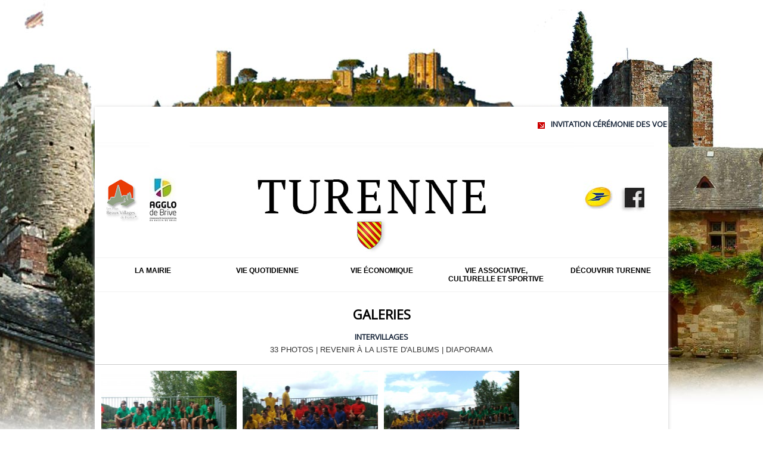

--- FILE ---
content_type: text/html; charset=UTF-8
request_url: https://www.turenne.fr/photos/Intervillages_ga195857.html?start=27
body_size: 7283
content:
<!DOCTYPE html PUBLIC "-//W3C//DTD XHTML 1.0 Strict//EN" "http://www.w3.org/TR/xhtml1/DTD/xhtml1-strict.dtd">
<html xmlns="http://www.w3.org/1999/xhtml"  xml:lang="fr" lang="fr">
<head>
<title>Intervillages | Galerie | Site officiel de la mairie de Turenne</title>
 
<meta http-equiv="Content-Type" content="text/html; Charset=UTF-8" />
<meta name="keywords" content="mairie,service public,collectivité,turenne,plus beau village de france,tourisme,corrèze,agglomération de brive,brive,limousin,collonges" />
<meta name="description" content="Le site à pour objet de présenter l'ensemble des services publics mis à la disposition des habitants et des gens de passage." />

<meta name="geo.position" content="45.05319;1.580003" />
<link rel="stylesheet" href="/var/style/style_1.css?v=1763541685" type="text/css" />
<link rel="stylesheet" media="only screen and (max-width : 800px)" href="/var/style/style_1101.css?v=1604162394" type="text/css" />
<link rel="stylesheet" href="/assets/css/gbfonts.min.css?v=1724246908" type="text/css">
<meta id="viewport" name="viewport" content="width=device-width, initial-scale=1.0, maximum-scale=1.0" />
<link id="css-responsive" rel="stylesheet" href="/_public/css/responsive.min.css?v=1731587507" type="text/css" />
<link rel="stylesheet" media="only screen and (max-width : 800px)" href="/var/style/style_1101_responsive.css?v=1604162394" type="text/css" />
<link rel="stylesheet" href="/var/style/style.8568198.css?v=1432878453" type="text/css" />
<link rel="stylesheet" href="/var/style/style.8568193.css?v=1430391231" type="text/css" />
<link href="https://fonts.googleapis.com/css?family=verdana|arial|Lato|Open+Sans|Oswald&display=swap" rel="stylesheet" type="text/css" />
<link rel="canonical" href="https://www.turenne.fr/photos/Intervillages_ga195857.html" />
<link rel="alternate" type="application/rss+xml" title="RSS" href="/xml/syndication.rss" />
<link rel="alternate" type="application/atom+xml" title="ATOM" href="/xml/atom.xml" />
<link rel="icon" href="/favicon.ico?v=1436534923" type="image/x-icon" />
<link rel="shortcut icon" href="/favicon.ico?v=1436534923" type="image/x-icon" />
 
<!-- Google file -->
<meta name="google-site-verification" content="xTzk43qjuMA5nJvexR7yG9qgnBl8kqmIqAwxj5Kr-oQ" />
 
<!-- Msn tags -->
<meta name="msvalidate.01" content="08488CDDA422BDB7863CC663EE833B14" />
<script src="/_public/js/jquery-1.8.3.min.js?v=1731587507" type="text/javascript"></script>
<script src="/_public/js/compress_scroller.js?v=1731587507" type="text/javascript"></script>
<script src="/_public/js/jquery.tools-1.2.7.min.js?v=1731587507" type="text/javascript"></script>
<script src="/_public/js/compress_jquery.ibox.js?v=1731587507" type="text/javascript"></script>
<script src="/_public/js/compress_facebook.js?v=1731587507" type="text/javascript"></script>
<script src="/_public/js/compress_fonctions.js?v=1731587507" type="text/javascript"></script>
<script type="text/javascript">
/*<![CDATA[*//*---->*/
selected_page = ['galerie', ''];
selected_page = ['galerie', '195857'];
var deploye8568216 = true;

function sfHover_8568216(id) {
	var func = 'hover';
	if ($('#css-responsive').length && parseInt($(window).width()) <= 800) { 
		func = 'click';
	}

	$('#' + id + ' li' + (func == 'click' ? ' > a' : '')).on(func, 
		function(e) { 
			var obj  = (func == 'click' ? $(this).parent('li') :  $(this));
			if (func == 'click') {
				$('#' + id + ' > li').each(function(index) { 
					if ($(this).attr('id') != obj.attr('id') && !$(this).find(obj).length) {
						$(this).find(' > ul:visible').each(function() { $(this).hide(); });
					}
				});
			}
			if(func == 'click' || e.type == 'mouseenter') { 
				if (obj.find('ul:first:hidden').length)	{
					sfHoverShow_8568216(obj); 
				} else if (func == 'click') {
					sfHoverHide_8568216(obj);
				}
				if (func == 'click' && obj.find('ul').length)	return false; 
			}
			else if (e.type == 'mouseleave') { sfHoverHide_8568216(obj); }
		}
	);
}
function sfHoverShow_8568216(obj) {
	obj.addClass('sfhover').css('z-index', 1000); obj.find('ul:first:hidden').each(function() { if ($(this).hasClass('lvl0')) $(this).show(); else $(this).show(); });
}
function sfHoverHide_8568216(obj) {
	obj.find('ul:visible').each(function() { if ($(this).hasClass('lvl0')) $(this).hide(); else $(this).hide();});
}

 var GBRedirectionMode = 'IF_FOUND';
/*--*//*]]>*/

</script>
<style type="text/css">
body { cursor: pointer; background-image:url(https://www.turenne.fr/photo/background_turenne_habillage.jpg); background-repeat: no-repeat; background-position: center 0px; background-attachment: scroll; }
#main, .stickyzone { cursor: default; }
</style>
</head>

<body class="mep1 home">
<div id="z_col_130_responsive" class="responsive-menu">


<!-- MOBI_swipe 9645267 -->
<div id="mod_9645267" class="mod_9645267 wm-module fullbackground  module-MOBI_swipe">
	 <div class="entete"><div class="fullmod">
		 <span>Site officiel de la mairie de Turenne</span>
	 </div></div>
	<div class="cel1">
		 <ul>
			 <li class="liens" data-link="home,"><a href="https://www.turenne.fr/" >			 <span>
			 Accueil
			 </span>
</a></li>
			 <li class="liens" data-link="rubrique,648431"><a href="/LA-MAIRIE_r1.html" >			 <span>
			 La Mairie et ses services
			 </span>
</a>
			 	 <ul class="lvl0">
			 <li class="liens" data-link="rubrique,675441"><a href="/Horaires-et-coordonnees_r7.html" >			 <span>
			 Que trouver à la Mairie ? 
			 </span>
</a></li>
			 <li class="liens" data-link="rubrique,675442"><a href="/_r0.html" >			 <span>
			 Quels sont vos droits, quelles démarches à la Mairie ? 
			 </span>
</a></li>
			 <li class="liens" data-link="rubrique,679294"><a href="/Bulletins-municipaux_r10.html" >			 <span>
			 Quelles informations générales disponibles ?
			 </span>
</a></li>
			 <li class="liens" data-link="rubrique,679295"><a href="/Conseil-Municipal _r11.html" >			 <span>
			 Comment fonctionne le Conseil Municipal ?
			 </span>
</a></li>
			 <li class="liens" data-link="rubrique,679296"><a href="/_r0.html" >			 <span>
			 Quels accès en ligne ?
			 </span>
</a></li>
				 </ul>
			 </li>
			 <li class="liens" data-link="rubrique,648432"><a href="/VIE-QUOTIDIENNE_r4.html" >			 <span>
			 Vie quotidienne
			 </span>
</a>
			 	 <ul class="lvl0">
			 <li class="liens" data-link="rubrique,679297"><a href="/Ecole_r13.html" >			 <span>
			 Quelles activités à l’école ? 
			 </span>
</a></li>
			 <li class="liens" data-link="rubrique,679298"><a href="/Le-portail-de-la-famille -quels-services-disponibles _r14.html" >			 <span>
			 Le portail de la famille : quels services disponibles ?
			 </span>
</a></li>
			 <li class="liens" data-link="rubrique,679299"><a href="/_r0.html" >			 <span>
			 Quelle vie économique à Turenne ?
			 </span>
</a></li>
			 <li class="liens" data-link="rubrique,679300"><a href="/Collecte-des-dechets_r16.html" >			 <span>
			 Comment fonctionne le service de l’eau et de l’assainissement ?
			 </span>
</a></li>
			 <li class="liens" data-link="rubrique,679301"><a href="/Informations-economiques-et-sociales-INSEE_r17.html" >			 <span>
			  Informations économiques et sociales
			 </span>
</a></li>
				 </ul>
			 </li>
			 <li class="liens" data-link="rubrique,648433"><a href="/VIE-ASSOCIATIVE-CULTURELLE-ET-SPORTIVE_r5.html" >			 <span>
			 Vie culturelle, Asso. et sportive
			 </span>
</a>
			 	 <ul class="lvl0">
			 <li class="liens" data-link="rubrique,679302"><a href="/Liste-des-associations-et-coordonnees_r18.html" >			 <span>
			 Quel est le panorama des activités à Turenne et comment Contacter les associations ?
			 </span>
</a></li>
			 <li class="liens" data-link="rubrique,679303"><a href="/Programme-annuel-des-activites_r19.html" >			 <span>
			 Quel programme général des activités à Turenne ?
			 </span>
</a></li>
			 <li class="liens" data-link="rubrique,679304"><a href="/Spectacles-Fetes-et-animations-a-Turenne-les-lieux-emblematiques-et-location-de-salles_r20.html" >			 <span>
			 Quels sont les lieux de la vie sociale à Turenne ?
			 </span>
</a></li>
			 <li class="liens" data-link="rubrique,679305"><a href="/Decouvrir-les-alentours-de-Turenne_r21.html" >			 <span>
			 Comment fonctionne et quels sont les activités de l’Office de Tourisme de la CCAB ?
			 </span>
</a></li>
				 </ul>
			 </li>
			 <li class="liens" data-link="rubrique,675440"><a href="/DECOUVRIR-TURENNE_r6.html" >			 <span>
			 Découvrir Turenne
			 </span>
</a>
			 	 <ul class="lvl0">
			 <li class="liens" data-link="rubrique,679306"><a href="/Visite-et-Galeries-de-photos_r22.html" >			 <span>
			 Comment découvrir l’histoire de Turenne ?
			 </span>
</a></li>
			 <li class="liens" data-link="rubrique,679307"><a href="/Quelles-sont-les-sources-de-documentation-disponibles _r23.html" >			 <span>
			 Quelles sont les sources de documentation disponibles ?
			 </span>
</a></li>
			 <li class="liens" data-link="rubrique,679308"><a href="/Base-photographique-histoire-patrimoine-et-tourisme_r24.html" >			 <span>
			 Base photographique histoire, patrimoine et tourisme
			 </span>
</a></li>
			 <li class="liens" data-link="rubrique,679309"><a href="/Les-plus-beaux-Villages-de-France_r25.html" >			 <span>
			 Qu’est-ce que les plus beaux Villages de France (Région) ?
			 </span>
</a></li>
			 <li class="liens" data-link="rubrique,679310"><a href="/Cartographie-GPS-routiere-et-pedestre_r26.html" >			 <span>
			 Cartographie GPS,  routière et pédestre
			 </span>
</a></li>
				 </ul>
			 </li>
			 <li class="liens" data-link="contact,levard.jacques@wanadoo.fr"><a href="mailto:levard.jacques@wanadoo.fr" >			 <span>
			 Contact
			 </span>
</a></li>
		 </ul>
	</div>
</div>
</div>
<div id="main-responsive">

<div id="main">
<!-- ********************************************** ZONE TITRE ********************************************** -->
<div id="main_inner">

<div id="z_col0">
<div class="z_col0_inner">
<div id="z_col0_responsive" class="module-responsive">

<!-- MOBI_titre 9645266 -->
<div id="mod_9645266" class="mod_9645266 module-MOBI_titre">
<div class="tablet-bg">
<div onclick="swipe()" class="swipe gbicongeneric icon-gbicongeneric-button-swipe-list"></div>
	 <a class="image mobile notablet" href="https://www.turenne.fr"><img src="https://www.turenne.fr/photo/iphone_titre_9645266.png?v=1436481089" alt="TURENNE"  title="TURENNE" /></a>
<div onclick="$('#search-9645266').toggle()" class="searchbutton gbicongeneric icon-gbicongeneric-search"></div>
<div id="search-9645266" class="searchbar" style="display:none">
<form action="/search/" method="get">
<div class="search-keyword"><input type="text" name="keyword" /></div>
<div class="search-button"><button>Rechercher</button></div>
</form>
</div>
</div>
</div>
</div>

<!-- newsh 10615123 -->
<div id="mod_10615123" class="mod_10615123 wm-module fullbackground  module-newsh type-defilant">
	 <div class="titre">
		 <div id="mooquee_10615123" class="mooquee" style="visibility:visible;">
			 <img src="/_images/1.gif" id="img_marquee_start10615123" width="566" height="0" class="image marquee_start" alt="" />
			 <img class="image middle nomargin" src="https://www.turenne.fr/_images/preset/puces/arrow32.gif?v=1732287502" alt=""  /> 
			 <a href="/Invitation-ceremonie-des-voeux_a242.html">Invitation&nbsp;cérémonie&nbsp;des&nbsp;voeux</a>
			 <img class="image middle nomargin" src="https://www.turenne.fr/_images/preset/puces/arrow32.gif?v=1732287502" alt=""  /> 
			 <a href="/Reunion-publique-le-vendredi-28-nov-2025_a258.html">Réunion&nbsp;publique&nbsp;le&nbsp;vendredi&nbsp;28&nbsp;nov.&nbsp;2025</a>
			 <img class="image middle nomargin" src="https://www.turenne.fr/_images/preset/puces/arrow32.gif?v=1732287502" alt=""  /> 
			 <a href="/Les-jeudis-de-Noel-sur-le-marche-de-Turenne_a256.html">Les&nbsp;jeudis&nbsp;de&nbsp;Noël&nbsp;sur&nbsp;le&nbsp;marché&nbsp;de&nbsp;Turenne</a>
			 <img src="/_images/1.gif" id="img_marquee_end10615123" height="0" class="image" alt="" />
		 </div>
	 </div>
</div>
<div id="ecart_after_10615123" class="ecart_col0" style="display:none"><hr /></div>

<!-- menu_static 9116079 -->
<div id="mod_9116079" class="mod_9116079 wm-module fullbackground  menu_static colonne-a background-cell- ">
	 <div class="menu_ligne" style="//width:100%;//position:relative">
		 <div class="id1 cel1 keep-padding titre first">
			 <a href="http://www.les-plus-beaux-villages-de-france.org/fr" data-link="externe,http://www.les-plus-beaux-villages-de-france.org/fr" target="_blank">
				 <img src="/photo/mod-9116079-1261969.png?v=1430393838" class="image" alt="Plus beaux villages" />
			 </a>
		 </div>
		 <div class="id2 cel2 keep-padding titre ">
			 <a href="http://www.agglodebrive.fr/" data-link="externe,http://www.agglodebrive.fr/" target="_blank">
				 <img src="/photo/mod-9116079-1261967.png?v=1602185020" class="image" alt="Agglo de Brive" />
			 </a>
		 </div>
		 <div class="id3 cel1 keep-padding titre ">
			 <a href="https://www.turenne.fr/" data-link="home," >
				 <img src="/photo/mod-9116079-1261968.png?v=1430393610" class="image" alt="L'accueil" />
			 </a>
		 </div>
		 <div class="id4 cel2 keep-padding titre ">
			 <a href="/Agence-postale-communale_a29.html" data-link="article,7784469" >
				 <img src="/photo/mod-9116079-1261970.png?v=1430393693" class="image" alt="La Poste" />
			 </a>
		 </div>
		 <div class="id5 cel1 keep-padding titre  last">
			 <a href="https://www.facebook.com/turenneofficiel" data-link="externe,https://www.facebook.com/turenneofficiel" target="_blank">
				 <img src="/photo/mod-9116079-1261971.png?v=1430393714" class="image" alt="Facebook" />
			 </a>
		 </div>
	 <div class="break" style="_height:auto"></div>
	 </div>
</div>
<div id="ecart_after_9116079" class="ecart_col0" style="display:none"><hr /></div>

<!-- menu_deployable 8568216 -->
<div id="mod_8568216" class="mod_8568216 module-menu_deployable wm-module fullbackground  colonne-a type-1 background-cell- " >
	 <div class="main_menu">
		 <ul id="menuliste_8568216">
			 <li data-link="rubrique,648431" class=" titre first" id="menuliste_8568216_1"><a href="/LA-MAIRIE_r1.html" >La mairie</a>
			 	 <ul class="lvl0 ">
					 <li class="stitre responsive" style="display:none"><a href="/LA-MAIRIE_r1.html" ><span class="fake-margin" style="display:none">&nbsp;</span>La mairie</a></li>
					 <li data-link="article,7814387" class=" stitre" ><a href="/La-mairie-de-Turenne-vous-accueille_a32.html" ><span class="fake-margin" style="display:none">&nbsp;</span>Horaires et coordonnées</a></li>
					 <li data-link="article,7784469" class=" stitre" ><a href="/Agence-postale-communale_a29.html" ><span class="fake-margin" style="display:none">&nbsp;</span>Agence postale</a></li>
					 <li data-link="rubrique,679295" class=" stitre" ><a href="/Conseil-Municipal _r11.html" ><span class="fake-margin" style="display:none">&nbsp;</span>Conseil Municipal</a></li>
					 <li data-link="rubrique,679294" class=" stitre" ><a href="/Bulletins-municipaux_r10.html" ><span class="fake-margin" style="display:none">&nbsp;</span>Bulletin municipal</a></li>
					 <li data-link="rubrique,3458310" class=" stitre slast" ><a href="/Comptes-Rendus-des-Conseils-Municipaux_r38.html" ><span class="fake-margin" style="display:none">&nbsp;</span>Comptes rendus des conseils municipaux</a></li>
				 </ul>
			 </li>
			 <li data-link="rubrique,648432" class=" titre" id="menuliste_8568216_2"><a href="/VIE-QUOTIDIENNE_r4.html" >Vie quotidienne</a>
			 	 <ul class="lvl0 ">
					 <li class="stitre responsive" style="display:none"><a href="/VIE-QUOTIDIENNE_r4.html" ><span class="fake-margin" style="display:none">&nbsp;</span>Vie quotidienne</a></li>
					 <li data-link="rubrique,679297" class=" stitre" ><a href="/Ecole_r13.html" ><span class="fake-margin" style="display:none">&nbsp;</span>Ecole</a></li>
					 <li data-link="rubrique,679298" class=" stitre" ><a href="/Le-portail-de-la-famille -quels-services-disponibles _r14.html" ><span class="fake-margin" style="display:none">&nbsp;</span>Le portail famille</a></li>
					 <li data-link="rubrique,679300" class=" stitre" ><a href="/Collecte-des-dechets_r16.html" ><span class="fake-margin" style="display:none">&nbsp;</span>Déchets</a></li>
					 <li data-link="rubrique,1223869" class=" stitre slast" ><a href="/Urbanisme_r29.html" ><span class="fake-margin" style="display:none">&nbsp;</span>Urbanisme</a></li>
				 </ul>
			 </li>
			 <li data-link="rubrique,1223877" class=" titre" id="menuliste_8568216_3"><a href="/VIE-ECONOMIQUE_r30.html" >Vie économique</a>
			 	 <ul class="lvl0 ">
					 <li class="stitre responsive" style="display:none"><a href="/VIE-ECONOMIQUE_r30.html" ><span class="fake-margin" style="display:none">&nbsp;</span>Vie économique</a></li>
					 <li data-link="article,7828545" class=" stitre" ><a href="/Quelles-sont-les-activites-de-service-disponibles-dans-la-Commune_a33.html" ><span class="fake-margin" style="display:none">&nbsp;</span>Les différents services</a></li>
					 <li data-link="article,7828561" class=" stitre" ><a href="/De-nombreuses-activites-economiques-sont-installees-a-Turenne-commerces-et-artisans-sont-a-votre-disposition_a34.html" ><span class="fake-margin" style="display:none">&nbsp;</span>Commerces et artisans</a></li>
					 <li data-link="rubrique,1223899" class=" stitre" ><a href="/Hebergement-et-restauration_r33.html" ><span class="fake-margin" style="display:none">&nbsp;</span>Hébergement et restauration</a></li>
					 <li data-link="article,7889560" class=" stitre slast" ><a href="/Les-possibilites-de-transport-sont-une-donnee-importante-de-la-vie-economique_a51.html" ><span class="fake-margin" style="display:none">&nbsp;</span>Les transports</a></li>
				 </ul>
			 </li>
			 <li data-link="rubrique,648433" class=" titre" id="menuliste_8568216_4"><a href="/VIE-ASSOCIATIVE-CULTURELLE-ET-SPORTIVE_r5.html" >Vie associative, culturelle et sportive</a>
			 	 <ul class="lvl0 ">
					 <li class="stitre responsive" style="display:none"><a href="/VIE-ASSOCIATIVE-CULTURELLE-ET-SPORTIVE_r5.html" ><span class="fake-margin" style="display:none">&nbsp;</span>Vie associative, culturelle et sportive</a></li>
					 <li data-link="rubrique,679302" class=" stitre" ><a href="/Liste-des-associations-et-coordonnees_r18.html" ><span class="fake-margin" style="display:none">&nbsp;</span>Liste des associations et coordonnées</a></li>
					 <li data-link="rubrique,679303" class=" stitre" ><a href="/Programme-annuel-des-activites_r19.html" ><span class="fake-margin" style="display:none">&nbsp;</span>Programme annuel des activités</a></li>
					 <li data-link="rubrique,679304" class=" stitre" ><a href="/Spectacles-Fetes-et-animations-a-Turenne-les-lieux-emblematiques-et-location-de-salles_r20.html" ><span class="fake-margin" style="display:none">&nbsp;</span>Spectacles, fêtes et animations à Turenne : les lieux emblématiques et location de salles</a></li>
					 <li data-link="rubrique,679305" class=" stitre slast" ><a href="/Decouvrir-les-alentours-de-Turenne_r21.html" ><span class="fake-margin" style="display:none">&nbsp;</span>Découvrir les alentours de Turenne</a></li>
				 </ul>
			 </li>
			 <li data-link="rubrique,675440" class=" titre last" id="menuliste_8568216_5"><a href="/DECOUVRIR-TURENNE_r6.html" >Découvrir Turenne</a>
			 	 <ul class="lvl0 ">
					 <li class="stitre responsive" style="display:none"><a href="/DECOUVRIR-TURENNE_r6.html" ><span class="fake-margin" style="display:none">&nbsp;</span>Découvrir Turenne</a></li>
					 <li data-link="rubrique,679306" class=" stitre" ><a href="/Visite-et-Galeries-de-photos_r22.html" ><span class="fake-margin" style="display:none">&nbsp;</span>Visite et galeries de photos</a></li>
					 <li data-link="rubrique,679309" class=" stitre" ><a href="/Les-plus-beaux-Villages-de-France_r25.html" ><span class="fake-margin" style="display:none">&nbsp;</span>Les plus beaux Villages de France</a></li>
					 <li data-link="rubrique,679307" class=" stitre" ><a href="/Quelles-sont-les-sources-de-documentation-disponibles _r23.html" ><span class="fake-margin" style="display:none">&nbsp;</span>Quelles sont les sources de documentation disponibles ?</a></li>
					 <li data-link="rubrique,679308" class=" stitre" ><a href="/Base-photographique-histoire-patrimoine-et-tourisme_r24.html" ><span class="fake-margin" style="display:none">&nbsp;</span>Base photographique histoire, patrimoine et tourisme</a></li>
					 <li data-link="rubrique,679310" class=" stitre" ><a href="/Cartographie-GPS-routiere-et-pedestre_r26.html" ><span class="fake-margin" style="display:none">&nbsp;</span>Cartographie GPS, routière et pédestre</a></li>
					 <li data-link="rubrique,679301" class=" stitre slast" ><a href="/Informations-economiques-et-sociales-INSEE_r17.html" ><span class="fake-margin" style="display:none">&nbsp;</span> Informations économiques et sociales (INSEE)</a></li>
				 </ul>
			 </li>
		 </ul>
	 <div class="break" style="_height:auto;"></div>
	 </div>
	 <div class="clear"></div>
	 <script type="text/javascript">sfHover_8568216('menuliste_8568216')</script>
</div>
</div>
</div>
<!-- ********************************************** FIN ZONE TITRE ****************************************** -->

<div id="z_centre">
<div class="z_centre_inner">

<!-- ********************************************** COLONNE 1 ********************************************** -->
<div class="z_colonne main-colonne" id="z_col1">
<div class="z_col_median z_col1_inner z_col_fullheight">
<div id="mod_8568198" class="mod_8568198 wm-module fullbackground  module-page2_galerie">
	 <div class="entete"><div class="fullmod">
		 <span>Galeries</span>
	 </div></div>
	 <div class="cel1">
		 <div class="titre_page">
		  <div>Intervillages</div>
			 <div class="navigation_titre_page">
				 <span>33 photos</span>
				 <span> | </span>
				 <a href="/photos/"><span>Revenir à la liste d'albums</span></a>
				 <span> | </span><a href="/slideshow/195857/"><span>Diaporama</span></a>
			 </div>
		 </div>
	 </div>
			 <div class="cel1safe nb-col-3 type-3">
				 <div class="col col-1 clear-x2 clear-x3 clear-x4" style="float:left;position:relative;width:227px;padding:10px;padding-right:0">
					 <div class="vignette" style="width:227px; margin:0 auto;padding:0px">
						 <a href="javascript:void(0)" rel="/index.php?preaction=galerie&amp;ibox&amp;id_photo=3190660&amp;autoclose=1" class="bg not-responsive" style="display:block;background:url(/photo/gal/pic/crop-3190660.jpg?v=1433948529) no-repeat center center; height:160px;"></a>
						 <a href="javascript:void(0)" rel="/index.php?preaction=galerie&amp;ibox&amp;id_photo=3190660&amp;autoclose=1" class="bg responsive" style="display:none;background:url(/photo/gal/iphone/igal-3190660.jpg?v=1433948530) no-repeat center center; height:160px;"></a>
						 <div class="padding_infos" style="padding:5px;padding-top:5px;">
							 <div class="titre_photo titre_left"> <img class="image middle nomargin" src="https://www.turenne.fr/_images/preset/puces/arrow32.gif?v=1732287502" alt=""  /> <a href="javascript:void(0)" rel="/index.php?preaction=galerie&amp;ibox&amp;id_photo=3190660&amp;autoclose=1">DSCF4614</a></div>
							 <div class="description description_left">
								 <a href="/photos/DSCF4614_gp3190660.html?com#comments">
									 {0} <img src="/_images/icones/bulle_com.png" style="vertical-align:middle" alt="" />
								 </a>
							 </div>
							 </div>
					 </div>
				 </div>
				 <div class="col col-2" style="float:left;position:relative;width:227px;padding:10px;padding-right:0">
					 <div class="vignette" style="width:227px; margin:0 auto;padding:0px">
						 <a href="javascript:void(0)" rel="/index.php?preaction=galerie&amp;ibox&amp;id_photo=3190659&amp;autoclose=1" class="bg not-responsive" style="display:block;background:url(/photo/gal/pic/crop-3190659.jpg?v=1433948525) no-repeat center center; height:160px;"></a>
						 <a href="javascript:void(0)" rel="/index.php?preaction=galerie&amp;ibox&amp;id_photo=3190659&amp;autoclose=1" class="bg responsive" style="display:none;background:url(/photo/gal/iphone/igal-3190659.jpg?v=1433948526) no-repeat center center; height:160px;"></a>
						 <div class="padding_infos" style="padding:5px;padding-top:5px;">
							 <div class="titre_photo titre_left"> <img class="image middle nomargin" src="https://www.turenne.fr/_images/preset/puces/arrow32.gif?v=1732287502" alt=""  /> <a href="javascript:void(0)" rel="/index.php?preaction=galerie&amp;ibox&amp;id_photo=3190659&amp;autoclose=1">DSCF4613</a></div>
							 <div class="description description_left">
								 <a href="/photos/DSCF4613_gp3190659.html?com#comments">
									 {0} <img src="/_images/icones/bulle_com.png" style="vertical-align:middle" alt="" />
								 </a>
							 </div>
							 </div>
					 </div>
				 </div>
				 <div class="col col-3 clear-x2" style="float:left;position:relative;width:227px;padding:10px;padding-right:0">
					 <div class="vignette" style="width:227px; margin:0 auto;padding:0px">
						 <a href="javascript:void(0)" rel="/index.php?preaction=galerie&amp;ibox&amp;id_photo=3190658&amp;autoclose=1" class="bg not-responsive" style="display:block;background:url(/photo/gal/pic/crop-3190658.jpg?v=1433948520) no-repeat center center; height:160px;"></a>
						 <a href="javascript:void(0)" rel="/index.php?preaction=galerie&amp;ibox&amp;id_photo=3190658&amp;autoclose=1" class="bg responsive" style="display:none;background:url(/photo/gal/iphone/igal-3190658.jpg?v=1433948521) no-repeat center center; height:160px;"></a>
						 <div class="padding_infos" style="padding:5px;padding-top:5px;">
							 <div class="titre_photo titre_left"> <img class="image middle nomargin" src="https://www.turenne.fr/_images/preset/puces/arrow32.gif?v=1732287502" alt=""  /> <a href="javascript:void(0)" rel="/index.php?preaction=galerie&amp;ibox&amp;id_photo=3190658&amp;autoclose=1">DSCF4612</a></div>
							 <div class="description description_left">
								 <a href="/photos/DSCF4612_gp3190658.html?com#comments">
									 {0} <img src="/_images/icones/bulle_com.png" style="vertical-align:middle" alt="" />
								 </a>
							 </div>
							 </div>
					 </div>
				 </div>
				 <div class="clear"></div>
				 <div class="clear clearimportant"></div>
			 </div>
				 <div class="clear"></div>
	 <div class="cel1 forpager">
		 <div class="pager">
			 <a href="/photos/Intervillages_ga195857.html?">1</a>
			 <span>...</span>
			 <a href="/photos/Intervillages_ga195857.html?start=24">&laquo;</a>
			 <a  href="/photos/Intervillages_ga195857.html?start=18">7</a>
			 <a  href="/photos/Intervillages_ga195857.html?start=21">8</a>
			 <a  href="/photos/Intervillages_ga195857.html?start=24">9</a>
			 <a class="sel" href="/photos/Intervillages_ga195857.html?start=27">10</a>
			 <a  href="/photos/Intervillages_ga195857.html?start=30">11</a>
		 </div>
	 </div>
</div>
<div id="ecart_after_8568198" class="ecart_col1"><hr /></div>
</div>
</div>
<!-- ********************************************** FIN COLONNE 1 ****************************************** -->

</div>
</div>

<!-- ********************************************** ZONE OURS ********************************************** -->
<div id="z_col100">
<div class="z_col100_inner">

<!-- likebox 38952131 -->
<div id="mod_38952131" class="mod_38952131 wm-module fullbackground  module-likebox">
	 <div class="cel1">
		 <div class="fb-container" style="width:498px">
			 <div class="fb-page" style="height:400px"
        data-href="http://www.facebook.com/turenneofficiel" 
        data-width="500" 
        data-hide-cover="false"
        data-show-posts="true"
        data-show-facepile="true"
        data-height="400">
        </div>
		 </div>
	 </div>
</div>
<div id="ecart_after_38952131" class="ecart_col100" style="display:none"><hr /></div>

<!-- menu_static 9054555 -->
<div id="mod_9054555" class="mod_9054555 wm-module fullbackground  menu_static colonne-a background-cell- ">
	 <ul class="menu_ligne">
		 <li class="id1 cel1 keep-padding titre first">
			 <a href="/forms/Contacter-la-mairie-de-Turenne_f1.html" data-link="formulaire,35199" >
				 NOUS CONTACTER
			 </a>
		 </li>
		 <li class="id2 cel2 keep-padding titre ">
			 <a href="/links/" data-link="annuaire,all" >
				 LIENS UTILES
			 </a>
		 </li>
		 <li class="id3 cel1 keep-padding titre ">
			 <a href="/photos/Photos-aeriennes-de-Turenne_ga183007.html" data-link="galerie,183007" >
				 GALERIES
			 </a>
		 </li>
		 <li class="id4 cel2 keep-padding titre  last">
			 <a href="/La-mairie-de-Turenne-vous-accueille_a32.html" data-link="article,7814387" >
				 HORAIRES
			 </a>
		 </li>
	 </ul>
</div>
<div id="ecart_after_9054555" class="ecart_col100" style="display:none"><hr /></div>

<!-- ours 8568189 -->
<div id="ecart_before_8568189" class="ecart_col100 responsive" style="display:none"><hr /></div>
<div id="mod_8568189" class="mod_8568189 wm-module fullbackground  module-ours"><div class="fullmod">
	 <div class="legal">
		 Copyright © 2020 Mairie de Turenne 		 <br />
		 Création et intégration : <a href=http://www.le400.fr>Editions HF - Brive</a>
	 </div>
	 <div class="bouton">
	</div>
</div></div>
<div id="ecart_after_8568189" class="ecart_col100" style="display:none"><hr /></div>

<!-- espace 9116277 -->
<div id="mod_9116277" class="mod_9116277 wm-module fullbackground "><hr /></div>
<div id="ecart_after_9116277" class="ecart_col100" style="display:none"><hr /></div>

<!-- lien_perso 25961297 -->
<div id="ecart_before_25961297" class="ecart_col100 responsive" style="display:none"><hr /></div>
<div id="mod_25961297" class="mod_25961297 wm-module fullbackground  module-lien_perso">
	 <div class="texte">
		 <a href="/agenda/" > Agenda des associations</a>
	 </div>
</div>
<div id="ecart_after_25961297" class="ecart_col100" style="display:none"><hr /></div>

<!-- espace 74557358 -->
<div id="ecart_before_74557358" class="ecart_col100 responsive" style="display:none"><hr /></div>
<div id="mod_74557358" class="mod_74557358 wm-module fullbackground "><hr /></div>
</div>
</div>
<!-- ********************************************** FIN ZONE OURS ****************************************** -->

</div>
</div>
</div>
<script type="text/javascript">
/*<![CDATA[*//*---->*/
$(document).on('click', 'body', function(e) {
                if ($('#css-responsive').length && parseInt($(window).width()) <= 800) { return; }
                
                var elem = e.target || e.srcElement; elem = $(elem);
                
                var isFixed = elem.css('position') == 'fixed';
                elem.parents().each(function() { 
                    let _pos = $(this).css('position'); 
                    if (_pos == 'fixed') {
                        isFixed = true;
                        return;
                    } 
                });
                if (isFixed) {
                    return;
                }
                
console.log(elem);
                if (elem.is('body') || 
                    (!elem.is('#main') && !elem.parents('#main').length && !elem.is('.fullwidthsite') && !elem.parents('.fullwidthsite').length && !elem.is('.fullmod') && 
                     !elem.parents('.fullmod').length && !elem.is('#tiptip_holder') && !elem.parents('#tiptip_holder').length && !elem.is('#overlay') && !elem.parents('#overlay').length
                     && !elem.is('.fullbackground .fullmod') && !elem.parents('.fullbackground .fullmod').length && !elem.is('.module-social_login') && !elem.parents('.module-social_login').length
                    ) 
                ) {
                    window.open('https://www.turenne.fr/ads/90672/', '_self');
                }
            });
 if (typeof wm_select_link === 'function') wm_select_link('.mod_9645267 .liens');

	 
	toleft_10615123 		= false;
	stop_10615123 		= false;
	speed_10615123 		= 10;
	steps_10615123 		= 1;
	newsh_start(10615123); 
	
	if ($("#mooquee_10615123").length)		$("#mooquee_10615123").hover(function() { stop_10615123 = true; }, function() { stop_10615123 = false; });
	if (typeof wm_select_link === 'function') wm_select_link('.mod_9116079 div div a');

function rollover_8568198(over, id, obj) 
	{
	if (over)	{ $('#div_opacity_8568198_' + id).show();}
	else		{ $('#div_opacity_8568198_' + id).hide();}
	}
facebook_load('fr');
if (typeof wm_select_link === 'function') wm_select_link('.mod_9054555 ul li a');

/*--*//*]]>*/
</script>
</body>

</html>


--- FILE ---
content_type: text/css
request_url: https://www.turenne.fr/var/style/style_1.css?v=1763541685
body_size: 6996
content:
body, .body {margin: 0;padding: 0.1px;height: 100%;font-family: "Arial", sans-serif;background-color: #FFFFFF;background-image : none;}#main {position: relative;width: 960px;margin: 179px auto;border-left: 1px #FFFFFF solid;border-right: 1px #FFFFFF solid;}#main {-moz-box-shadow: 0 1px 6px #CCCCCC;-webkit-box-shadow: 0 1px 6px #CCCCCC;box-shadow: 0 1px 6px #CCCCCC;}#main_table_inner {border-spacing: 0;width: 960px;padding: 0;background-color: transparent;}#main_inner {position: static;width: auto;display: block;background-color: transparent;}#z_col130 {position: relative;//position: auto;}.z_col130_td_inner {vertical-align: top;padding: 0;background-color: transparent;}.z_col130_inner {background-color: transparent;}#z_col130 .z_col130_inner {height: 0px;}#z_col130 div.ecart_col130 {height: 0px;}#z_col130 div.ecart_col130 hr{display: none;}#z_centre {position: relative;width: 100%;}.z_centre_inner {overflow: hidden;width: 100%;display: block;}#z_col0 {position: relative;//position: auto;}.z_col0_td_inner {vertical-align: top;padding: 0;background-color: transparent;}.z_col0_inner {position: static;display: block;background-color: transparent;}#z_col0 .z_col0_inner {padding: 0px 0px 0px 0px;}#z_col0 div.ecart_col0 {height: 0px;}#z_col0 div.ecart_col0 hr{display: none;}#z_col1 {display:inline;position: relative;//position: auto;float:left;min-height: 1px;}#z_col1 {height: 100%;width: 960px;}.z_col1_td_inner {vertical-align: top;padding: 0;width: 960px;background-color: #FFFFFF;}.z_col1_inner {display: block;height: 100%;background-color: #FFFFFF;}#z_col1 .z_col1_inner {padding: 15px 0px 0px 0px;}#z_col1 div.ecart_col1 {height: 15px;}#z_col1 div.ecart_col1 hr{display: none;}#z_colfull {height: 100%;}.z_colfull_td_inner {vertical-align: top;padding: 0;background-color: #FFFFFF;}.z_colfull_inner {display: block;height: 100%;background-color: #FFFFFF;}#z_colfull .z_colfull_inner {padding: 15px 0px 0px 0px;}#z_colfull div.ecart_colfull {height: 15px;}#z_colfull div.ecart_colfull hr{display: none;}#z_col100 {clear: both;position: relative;//position: auto;}.z_col100_td_inner {vertical-align: top;padding: 0;background-color: #000000;background-repeat: no-repeat;background-position:top center;background-repeat:no-repeat;}.z_col100_inner {background-color: #000000;background-image: url(https://www.turenne.fr/photo/background_colonne-1-100.png?v=1429704363);background-repeat: no-repeat;background-position:top center;background-repeat:no-repeat; _height: 100%;_background-image: none;_filter: progid:DXImageTransform.Microsoft.AlphaImageLoader(src='https://www.turenne.fr/photo/background_colonne-1-100.png', sizingMethod='scale');}#z_col100 .z_col100_inner {padding: 0px 0px 0px 0px;}#z_col100 div.ecart_col100 {height: 0px;}#z_col100 div.ecart_col100 hr{display: none;}.mod_38952131 .entete{position: relative;margin: 0;padding: 0;text-decoration: none;text-align: center;color: #333333;font: normal 13px/1.5em "Helvetica", sans-serif;}.mod_38952131 .cel1{position: relative;padding: 50px 230px;overflow: hidden;}.mod_38952131 .fb_iframe_widget > span{width: 100% !important;}.mod_8568189 {position: relative;background-color: transparent;padding: 20px 0px;}.mod_8568189 .legal, .mod_8568189 .legal a{color: #DDDDDD;text-align: center;font: normal 12px "Helvetica", sans-serif;text-shadow: #269BC9 0px 0px 5px;}.mod_8568189 .bouton, .mod_8568189 .bouton a{color: #FFFFFF;text-align: center;text-decoration: none;font: normal 12px "Helvetica", sans-serif;text-shadow: #269BC9 0px 0px 5px;}.mod_8568189 .bouton a:hover{color: #269BC9;text-decoration: none;background: transparent;font-weight: normal;}.mod_8568211 {position: relative;}.mod_8568211 .entete{background-color: transparent;position: relative;margin: 0;padding: 0;color: #269BC9;text-align: left;text-decoration: none;text-transform: uppercase;font: normal 20px "Oswald", "Arial", sans-serif;}.mod_8568211 .cel1{position: relative;background-color: #FFFFFF;border-bottom: 1px solid #DDDDDD;padding: 0px 0px;}.mod_8568211 .left{position: relative;padding-right: 10px;float: left;}.mod_8568211 .right{position: relative;padding-left: 10px;float: right;}.mod_8568211 .center, .mod_8568211 .top{position: relative;padding-bottom: 10px;float: none;text-align: center;}.mod_8568211 .rubrique, .mod_8568211 .rubrique a{color: #666666;text-align: left;text-decoration: none;text-transform: uppercase;font: bold  14px "Helvetica", sans-serif;}.mod_8568211 .rubrique a:hover{text-decoration: none;background: transparent;font-weight: bold;}.mod_8568211 .titre, .mod_8568211 .titre a{text-align: left;text-decoration: none;color: #666666;font: normal 15px "Helvetica", sans-serif;}.mod_8568211 .titre a:hover, .mod_8568211 .menu_arrow li.selected .titre a, .mod_8568211 .menu li.selected a.titre{color: #FFFFFF;text-decoration: none;background: #142236;font-weight: normal;}.mod_8568211 .titre a, .mod_8568211 .menu a.titre{background-color: #F1F1F1;padding: 0 2px;}.mod_8568211 .premier_titre, .mod_8568211 .premier_titre a{color: #FFFFFF;text-align: left;text-decoration: none;font: normal 12px/2em "Oswald", "Arial", sans-serif;text-shadow: #FFFFFF 0px 0px 10px;}.mod_8568211 .premier_titre a:hover{text-decoration: none;background: #142236;font-weight: normal;}.mod_8568211 .texte, .mod_8568211 .texte a{color: #FFFFFF;text-align: left;text-decoration: none;font: normal 12px/1.5em "Helvetica", sans-serif;margin: 0;}.mod_8568211 .texte a:hover{color: #FFFFFF;text-decoration: none;background: #142236;font-weight: normal;}.mod_8568211 .legende{color: #FFFFFF;text-align: left;text-decoration: none;font: normal 12px/1.5em "Helvetica", sans-serif;text-align: center;font-weight: bold;}.mod_8568211 .auteur, .mod_8568211 a.auteur, .mod_8568211 a.auteur:hover{color: #666666;text-align: left;text-decoration: none;font: normal 12px "Helvetica", sans-serif;text-decoration: none;background-color: transparent;}.mod_8568211 .date, .mod_8568211 .date a, .mod_8568211 a.date, .mod_8568211 a.date:hover{color: #666666;text-align: left;text-decoration: none;font: normal 12px "Helvetica", sans-serif;text-decoration: none;background-color: transparent;}.mod_8568211 .une{background-color: #FFFFFF;width: 960px;position: relative;}.mod_8568211 .une_6 .cel1{padding: 0;}.mod_8568211 .lire_suite{text-align: right;}.mod_8568211 .lire_suite a, .mod_8568211 .lire_suite img{color: #FFFFFF;text-decoration: none;font: normal 12px "Helvetica", sans-serif;padding-right: 1ex;}.mod_8568211 .menu{list-style: none;position: absolute;right: 0px;top: 0px;z-index: 150;background-color: transparent;overflow-y: hidden;}.mod_8568211 .menu li .photo{float: left;position: relative;}.mod_8568211 .menu li{width: 100%;border-top: 1px solid #DDDDDD;}.mod_8568211 .menu li.first{border: none;padding-top: 0;}.mod_8568211 .menu li.last{padding-bottom: 0;}.mod_8568211 .menu li a.titre{padding: 7px;display: block;}.mod_8568211 .menu li a.titre span.ib{display: block;}.mod_8568211 .opacity{position: absolute;left: 0;bottom: 0;//height: auto;background-color: transparent;overflow-y: hidden;_bottom: 0px;}.mod_8568211 .pager a, .mod_8568211 .pager a.sel, .mod_8568211 .pager a:hover{display: inline-block;padding: 0 !important;margin: 0 3px;height: 12px;line-height: 12px !important;_height: 12px;width: 12px;vertical-align: 5%;border-radius: 25px;-moz-border-radius: 25px;-webkit-border-radius: 25px;}.mod_8568211 .cellpadding{padding: 10px;}.mod_8568211 .scroller{overflow: hidden;}.mod_8568211 .pager, .mod_8568211 .pager a{color: #FFFFFF;text-align: left;text-decoration: none;font: bold  14px "Helvetica", sans-serif;font-weight: normal;}.mod_8568211 .pager{padding: 10px 0;text-decoration: none;}.mod_8568211 .pager a{border: #FFFFFF 1px solid;background-color: #DDDDDD;padding: 0 2px;padding: 2px 6px;line-height: 26px;}.mod_8568211 .pager a:hover, .mod_8568211 .pager .sel{color: #FFFFFF;text-decoration: none;background: #F2F2F2;font-weight: bold;border: #FFFFFF 1px solid;font-weight: bold;}.mod_8568211 .pager .sel{text-decoration: none;}.mod_8568211 .pager span{padding: 2px 6px;}.mod_8568211 .pager a span{padding: 0;}.mod_8568211 .forpager{border-bottom: none;border-left: none;border-right: none;}.mod_8568211 .pager, .mod_8568211 .pager a{font-size: 12px;}.mod_8568211 td.arrows, .mod_8568211 td.pager{width: 40px;text-align: center;padding: 10px 0;}.mod_36203510 {border: 1px solid #FFFFFF;margin-left: 40px;margin-right: 40px;}.mod_36203510 .entete{position: relative;padding: 7px 0px;color: #000000;text-align: left;text-decoration: none;text-transform: uppercase;font: bold  18px "Open Sans", "Arial", sans-serif;}.mod_36203510 .eau{list-style: none;}.mod_36203510 .cel1{position: relative;background-color: transparent;padding: 7px 0px;}.mod_36203510 .cel2{position: relative;padding: 7px 0px;}.mod_36203510 td{vertical-align: top;}.mod_36203510 table.inner{border-left: 1px solid #FFFFFF;}.mod_36203510 .cel1, .mod_36203510 .cel2{border-left: none;}.mod_36203510 .date, .mod_36203510 .date a, .mod_36203510 a.date{color: #666666;text-align: left;text-decoration: none;font: normal 12px "Helvetica", sans-serif;}.mod_36203510 .date a:hover{color: #142236;text-decoration: none;background: transparent;font-weight: normal;}.mod_36203510 .date label{background-color: #FFFFFF;padding: 0 2px;}.mod_36203510 .rubrique, .mod_36203510 .rubrique a, .mod_36203510 a.rubrique{color: #666666;text-align: left;text-decoration: none;text-transform: uppercase;font: bold  11px "Helvetica", sans-serif;}.mod_36203510 .rubrique a:hover, .mod_36203510 a.rubrique:hover{color: #333333;text-decoration: none;background: transparent;font-weight: bold;}.mod_36203510 .titre, .mod_36203510 .titre a{text-transform: uppercase;text-decoration: none;color: #142236;text-align: left;font: bold  13px "Open Sans", "Arial", sans-serif;}.mod_36203510 .titre a:hover{color: #999999;text-decoration: none;background: transparent;font-weight: bold;}.mod_36203510 .titre{margin-bottom: 2px;margin-top: 5px;}.mod_36203510 .date{color: #666666;text-align: left;text-decoration: none;font: normal 12px "Helvetica", sans-serif;}.mod_36203510 .texte, .mod_36203510 .texte a{text-decoration: none;color: #333333;text-align: left;font: normal 13px/1.5em "Helvetica", sans-serif;}.mod_36203510 .lire_suite{display: inline;}.mod_36203510 .lire_suite a, .mod_36203510 .lire_suite img{text-decoration: none;color: #333333;font: 13px "Helvetica", sans-serif;padding-right: 1ex;}.mod_36203510 .pager, .mod_36203510 .pager a{text-decoration: none;color: #FFFFFF;text-align: left;font: normal 14px "Helvetica", sans-serif;font-weight: normal;}.mod_36203510 .pager{padding: 10px 0;text-decoration: none;}.mod_36203510 .pager a{border: #FFFFFF 1px solid;background-color: #CCCCCC;padding: 0 2px;padding: 2px 6px;line-height: 26px;}.mod_36203510 .pager a:hover, .mod_36203510 .pager .sel{color: #FFFFFF;text-decoration: none;background: #333333;font-weight: normal;border: #FFFFFF 1px solid;font-weight: bold;}.mod_36203510 .pager .sel{text-decoration: none;}.mod_36203510 .pager span{padding: 2px 6px;}.mod_36203510 .pager a span{padding: 0;}.mod_36203510 .forpager{border-bottom: none;border-left: none;border-right: none;}.mod_36203510 .photo{position: relative;padding-right: 10px;float: left;}.mod_9116259 .entete{background-color: transparent;position: relative;padding: 0px 0px;color: #000000;text-align: center;text-decoration: none;text-transform: uppercase;font: bold  18px "Open Sans", "Arial", sans-serif;}.mod_9116259 .cel1{position: relative;background-color: transparent;padding: 0px 0px;white-space: nowrap;}.mod_9116259 .texte, .mod_9116259 .texte a{color: #333333;text-align: center;text-decoration: none;font: normal 13px/1.5em "Helvetica", sans-serif;}.mod_9116259 .texte a:hover{text-decoration: none;background: transparent;font-weight: normal;}.mod_9116259 .avance, .mod_9116259 .avance a{color: #FFFFFF;text-align: center;text-decoration: none;font: normal 13px "Helvetica", sans-serif;}.mod_9116259 .avance a:hover{color: #CCCCCC;text-decoration: none;background: transparent;font-weight: normal;}.mod_9116259 form{text-align: center;}.mod_9116259 .cel1 .button{margin-right: 3px;}.mod_9115840 .entete{background-color: transparent;position: relative;padding: 7px 0px;text-decoration: none;text-transform: uppercase;text-align: center;color: #000000;font: bold  28px "Lato", "Arial", sans-serif;}.mod_9115840 .cel1{position: relative;background-color: transparent;border-bottom: 1px solid #CBCBCB;padding: 7px 0px;white-space: nowrap;}.mod_9115840 .texte, .mod_9115840 .texte a{color: #333333;text-align: center;text-decoration: none;font: normal 13px/1.5em "Helvetica", sans-serif;}.mod_9115840 form{text-align: left;}.mod_9115840 .cel1 .button{margin-right: 3px;}.mod_9115840 .htmltxt{margin-top: 5px;}.mod_9115840 .htmltxt input{vertical-align: middle;margin-left: 0;}.mod_10615123 {position: relative;background-color: #FFFFFF;position: relative;}.mod_10615123 .entete{background-color: transparent;position: relative;margin: 0;padding: 0;color: #000000;text-align: left;text-decoration: none;text-transform: uppercase;font: bold  18px "Open Sans", "Arial", sans-serif;}.mod_10615123 label.entete{margin-right: 0px;}.mod_10615123 .titre{width: 100%;overflow: hidden;position: relative;line-height: 1.5em;height: 1.5em;padding: 20px 0;}.mod_10615123 .mooquee{position: absolute;overflow: hidden;white-space: nowrap;visibility: hidden;}.mod_10615123 .mooquee-text{position: absolute;}.mod_10615123 .titre, .mod_10615123 .titre a{color: #142236;text-align: left;text-decoration: none;text-transform: uppercase;font: bold  13px "Open Sans", "Arial", sans-serif;}.mod_10615123 .titre a:hover{color: #999999;text-decoration: none;background: transparent;font-weight: bold;}.mod_10615123 .titre a{margin: 0 5px;}.mod_10615123 .date{color: #666666;text-align: left;text-decoration: none;font: normal 12px "Helvetica", sans-serif;}.mod_9429816 {margin-left: 40px;margin-right: 40px;}.mod_9429816 .entete{background-color: #FFFFFF;position: relative;padding: 7px 4px;text-align: center;color: #000000;text-transform: uppercase;text-decoration: none;font: bold  28px "Lato", "Arial", sans-serif;}.mod_9429816 .cel1, .mod_9429816 .cel1safe{position: relative;border-bottom: 1px solid #CBCBCB;background-color: #FFFFFF;}.mod_9429816 .cel1{padding: 7px 4px;}.mod_9429816 .col{margin: 0 5px;text-align: center;}.mod_9429816 .vignette{border: 1px solid #DDDDDD;padding: 0px;background: transparent;}.mod_9429816 a.vignette{display: block;cursor: pointer;text-decoration: none;}.mod_9429816 .vignette_ie6{_border: 1px solid #DDDDDD;_padding: 0px;_background: transparent;}.mod_9429816 .shadow img{-moz-box-shadow: 2px 4px 5px #444;-webkit-box-shadow: 2px 4px 5px #444;box-shadow: 2px 4px 5px #444;filter: progid:DXImageTransform.Microsoft.Shadow(color='#444444', Direction=135, Strength=5);;zoom: 1;}.mod_9429816 a.vignette:hover{border: 1px solid #DDDDDD;background: transparent;}.mod_9429816 .titre, .mod_9429816 .titre a, .mod_9429816 a.vignette .titre_16_9{text-align: center;text-transform: uppercase;text-decoration: none;color: #142236;font: bold  13px "Open Sans", "Arial", sans-serif;}.mod_9429816 a.titre:hover, .mod_9429816 .titre a:hover, .mod_9429816 a.vignette:hover .titre_16_9{color: #999999;text-decoration: none;background: transparent;font-weight: bold;}.mod_9429816 a.vignette .titre_16_9{position: absolute;padding: 2px 10px;margin: 0;bottom: 8px;_bottom: -1px;}.mod_9429816 .titre, .mod_9429816 .commentaires{margin-top: 5px;}.mod_9429816 .liens, .mod_9429816 .liens a, .mod_9429816 a.liens, .mod_9429816 a.vignette .commentaires_16_9{text-align: center;color: #333333;text-decoration: none;font: normal 13px "Helvetica", sans-serif;}.mod_9429816 a.liens:hover, .mod_9429816 .liens a:hover, .mod_9429816 a.vignette:hover .commentaires_16_9{color: #142236;text-decoration: none;background: transparent;font-weight: normal;}.mod_9429816 a.vignette .commentaires_16_9{position: absolute;padding: 2px 5px;margin: 0;right: 5px;_right: -1px;bottom: 8px;_bottom: -1px;}.mod_9429816 .padding_infos, .mod_9429816 .rollover_infos{padding: 5px;padding-top: 0;}.mod_9429816 .rollover_infos{position: absolute;top: 11px;background-color: transparent;}.mod_20763004 .entete{background-color: transparent;position: relative;margin: 0;padding: 0;text-align: left;text-decoration: none;text-transform: uppercase;color: #000000;font: bold  18px "Open Sans", "Arial", sans-serif;}.mod_20763004 .cel1, .mod_20763004 .cel1safe{position: relative;background-color: transparent;border-bottom: 1px solid #FFFFFF;}.mod_20763004 .cel1{padding: 7px 0px;}.mod_20763004 .col{margin: 0 10px 10px 0;text-align: left;}.mod_20763004 .vignette{border: 1px solid #DDDDDD;padding: 30px;background: transparent;}.mod_20763004 a.vignette{display: block;cursor: pointer;text-decoration: none;}.mod_20763004 .vignette_ie6{_border: 1px solid #DDDDDD;_padding: 30px;_background: transparent;}.mod_20763004 .shadow img{-moz-box-shadow: 2px 4px 5px #444;-webkit-box-shadow: 2px 4px 5px #444;box-shadow: 2px 4px 5px #444;filter: progid:DXImageTransform.Microsoft.Shadow(color='#444444', Direction=135, Strength=5);;zoom: 1;}.mod_20763004 a:hover .vignette{border: 1px solid #DDDDDD;background: transparent;}.mod_20763004 .titre, .mod_20763004 .titre a, .mod_20763004 a.vignette .titre_16_9{color: #142236;text-decoration: none;text-align: left;text-transform: uppercase;font: bold  13px "Open Sans", "Arial", sans-serif;}.mod_20763004 a.titre:hover, .mod_20763004 .titre a:hover, .mod_20763004 a.vignette:hover .titre_16_9{color: #999999;text-decoration: none;background: transparent;font-weight: bold;}.mod_20763004 a.vignette .titre_16_9{position: absolute;padding: 2px 10px;margin: 0;bottom: 38px;_bottom: 29px;}.mod_20763004 .titre, .mod_20763004 .commentaires{margin-top: 5px;}.mod_20763004 .liens, .mod_20763004 .liens a, .mod_20763004 a.liens, .mod_20763004 a.vignette .commentaires_16_9{text-decoration: none;color: #333333;text-align: justify;font: normal 13px "Helvetica", sans-serif;}.mod_20763004 a.liens:hover, .mod_20763004 .liens a:hover, .mod_20763004 a.vignette:hover .commentaires_16_9{color: #142236;text-decoration: none;background: transparent;font-weight: normal;}.mod_20763004 a.vignette .commentaires_16_9{position: absolute;padding: 2px 5px;margin: 0;right: 31px;_right: 29px;bottom: 38px;_bottom: 29px;}.mod_20763004 .padding_infos, .mod_20763004 .rollover_infos{padding: 0px;padding-top: 0;}.mod_20763004 .rollover_infos{position: absolute;top: 41px;background-color: transparent;}.mod_9429240 {margin-left: 40px;margin-right: 40px;}.mod_9429240 .entete{background-image: url(https://www.turenne.fr/photo/mod-9429240.png?v=1433943048);height: 67px;background-position: top left;background-repeat: no-repeat;_filter: progid:DXImageTransform.Microsoft.AlphaImageLoader(src='https://www.turenne.fr/photo/mod-9429240.png?v=1433943048');_background-image: none;margin: 0;padding: 0;color: #000000;text-align: left;text-decoration: none;text-transform: uppercase;font: bold  18px "Open Sans", "Arial", sans-serif;}.mod_9429240 .cel1{position: relative;border-bottom: 1px solid #FFFFFF;background-color: #FFFFFF;padding: 0px 70px;}.mod_9429240 .left{position: relative;padding-right: 10px;float: left;}.mod_9429240 .right{position: relative;padding-left: 10px;float: right;}.mod_9429240 .center, .mod_9429240 .top{position: relative;padding-bottom: 10px;float: none;text-align: center;}.mod_9429240 .bottom{position: relative;padding-top: 10px;float: none;text-align: center;}.mod_9429240 .pj, .mod_9429240 .pj a{color: #666666;text-decoration: none;text-align: justify;font: normal 14px "Open Sans", "Arial", sans-serif;}.mod_9429240 .pj{margin: 5px 0;}.mod_9429240 .titre{text-align: center;text-decoration: none;text-transform: uppercase;color: #142236;font: bold  30px "Open Sans", "Arial", sans-serif;margin-bottom: 10px;}.mod_9429240 .titre a:hover{color: #999999;text-decoration: none;background: transparent;font-weight: bold;}.mod_9429240 .liens, .mod_9429240 .liens a{text-align: justify;text-decoration: none;color: #333333;font: normal 13px "Helvetica", sans-serif;}.mod_9429240 .liens a:hover, .mod_9429240 a.liens:hover{color: #142236;text-decoration: none;background: transparent;font-weight: normal;}.mod_9429240 .soustitre{color: #142236;text-align: left;text-decoration: none;text-transform: uppercase;font: bold  13px "Open Sans", "Arial", sans-serif;}.mod_9429240 .chapeau{color: #666666;text-decoration: none;text-align: justify;font: bold  13px/1.5em "Helvetica", sans-serif;margin-bottom: 10px;}.mod_9429240 .intertitre{color: #142236;text-align: left;text-decoration: none;text-transform: uppercase;font: bold  13px "Open Sans", "Arial", sans-serif;margin-bottom: 10px;}.mod_9429240 .date{color: #666666;text-align: left;text-decoration: underline;font: normal 12px "Helvetica", sans-serif;}.mod_9429240 .auteur{color: #666666;text-align: left;text-decoration: none;font: normal 12px "Helvetica", sans-serif;}.mod_9429240 .texte{color: #666666;text-decoration: none;text-align: justify;font: normal 14px "Open Sans", "Arial", sans-serif;margin: 0;}.mod_9429240 .lire_suite{text-align: right;}.mod_9429240 .lire_suite a, .mod_9429240 .lire_suite img{color: #666666;text-decoration: none;font: normal 14px "Open Sans", "Arial", sans-serif;padding-right: 1ex;}.mod_9429060 {border: 1px solid #FFFFFF;margin-left: 40px;margin-right: 40px;}.mod_9429060 .entete{background-image: url(https://www.turenne.fr/photo/mod-9429060.png?v=1433941923);height: 62px;background-position: top center;background-repeat: no-repeat;margin: 0;padding: 0;text-transform: uppercase;color: #000000;text-align: center;text-decoration: none;font: bold  18px "Lato", "Arial", sans-serif;}.mod_9429060 .cel1{position: relative;background-color: #FFFFFF;padding: 40px 40px;}.mod_9429060 .left{position: relative;padding-right: 10px;float: left;}.mod_9429060 .right{position: relative;padding-left: 10px;float: right;}.mod_9429060 .center, .mod_9429060 .top{position: relative;padding-bottom: 10px;float: none;text-align: center;}.mod_9429060 .bottom{position: relative;padding-top: 10px;float: none;text-align: center;}.mod_9429060 .pj, .mod_9429060 .pj a{text-align: center;text-decoration: none;color: #333333;font: normal 13px/1.5em "Helvetica", sans-serif;}.mod_9429060 .pj{margin: 5px 0;}.mod_9429060 .titre{color: #142236;text-align: center;text-decoration: none;text-transform: uppercase;font: bold  28px "Lato", "Arial", sans-serif;margin-bottom: 10px;}.mod_9429060 .titre a:hover{color: #999999;text-decoration: none;background: transparent;font-weight: bold;}.mod_9429060 .liens, .mod_9429060 .liens a{color: #333333;text-align: center;text-decoration: none;font: normal 13px "Helvetica", sans-serif;}.mod_9429060 .liens a:hover, .mod_9429060 a.liens:hover{color: #142236;text-decoration: none;background: transparent;font-weight: normal;}.mod_9429060 .soustitre{color: #142236;text-align: center;text-decoration: none;text-transform: uppercase;font: bold  13px "Open Sans", "Arial", sans-serif;}.mod_9429060 .chapeau{text-align: center;text-decoration: none;color: #666666;font: bold  13px/1.5em "Helvetica", sans-serif;margin-bottom: 10px;}.mod_9429060 .intertitre{color: #142236;text-align: center;text-decoration: none;text-transform: uppercase;font: bold  13px "Open Sans", "Arial", sans-serif;margin-bottom: 10px;}.mod_9429060 .date{text-align: center;text-decoration: none;color: #666666;font: normal 12px "Helvetica", sans-serif;}.mod_9429060 .auteur{text-align: center;text-decoration: none;color: #666666;font: normal 12px "Helvetica", sans-serif;}.mod_9429060 .texte{text-align: center;text-decoration: none;color: #333333;font: normal 13px/1.5em "Helvetica", sans-serif;margin: 0;}.mod_9429060 .lire_suite{text-align: right;}.mod_9429060 .lire_suite a, .mod_9429060 .lire_suite img{text-decoration: none;color: #333333;font: 13px "Helvetica", sans-serif;padding-right: 1ex;border: none;}.mod_9429142 {border: 1px solid #FFFFFF;margin-left: 40px;margin-right: 40px;}.mod_9429142 .entete{background-image: url(https://www.turenne.fr/photo/mod-9429142.png?v=1591905340);height: 62px;background-position: top center;background-repeat: no-repeat;margin: 0;padding: 0;color: #000000;text-align: center;text-decoration: none;text-transform: uppercase;font: bold  18px "Open Sans", "Arial", sans-serif;}.mod_9429142 .cel1{position: relative;background-color: #FFFFFF;padding: 40px 40px;}.mod_9429142 .left{position: relative;padding-right: 10px;float: left;}.mod_9429142 .right{position: relative;padding-left: 10px;float: right;}.mod_9429142 .center, .mod_9429142 .top{position: relative;padding-bottom: 10px;float: none;text-align: center;}.mod_9429142 .bottom{position: relative;padding-top: 10px;float: none;text-align: center;}.mod_9429142 .pj, .mod_9429142 .pj a{color: #333333;text-align: center;text-decoration: none;font: normal 13px/1.5em "Helvetica", sans-serif;}.mod_9429142 .pj{margin: 5px 0;}.mod_9429142 .titre{text-align: center;text-decoration: none;color: #142236;text-transform: uppercase;font: bold  28px "Lato", "Arial", sans-serif;margin-bottom: 10px;}.mod_9429142 .titre a:hover{color: #999999;text-decoration: none;background: transparent;font-weight: bold;}.mod_9429142 .liens, .mod_9429142 .liens a{color: #333333;text-align: center;text-decoration: none;font: normal 13px "Helvetica", sans-serif;}.mod_9429142 .liens a:hover, .mod_9429142 a.liens:hover{color: #142236;text-decoration: none;background: transparent;font-weight: normal;}.mod_9429142 .soustitre{color: #142236;text-align: center;text-decoration: none;text-transform: uppercase;font: bold  13px "Open Sans", "Arial", sans-serif;}.mod_9429142 .chapeau{color: #666666;text-align: center;text-decoration: none;font: bold  13px/1.5em "Helvetica", sans-serif;margin-bottom: 10px;}.mod_9429142 .intertitre{color: #142236;text-align: center;text-decoration: none;text-transform: uppercase;font: bold  13px "Open Sans", "Arial", sans-serif;margin-bottom: 10px;}.mod_9429142 .date{color: #666666;text-align: center;text-decoration: none;font: normal 12px "Helvetica", sans-serif;}.mod_9429142 .auteur{color: #666666;text-align: center;text-decoration: none;font: normal 12px "Helvetica", sans-serif;}.mod_9429142 .texte{color: #333333;text-align: center;text-decoration: none;font: normal 13px/1.5em "Helvetica", sans-serif;margin: 0;}.mod_9429142 .lire_suite{text-align: right;}.mod_9429142 .lire_suite a, .mod_9429142 .lire_suite img{color: #333333;text-decoration: none;font: 13px "Helvetica", sans-serif;padding-right: 1ex;border: none;}.mod_9429537 {margin-left: 80px;margin-right: 80px;}.mod_9429537 .entete{position: relative;padding: 7px 0px;color: #000000;text-transform: uppercase;text-decoration: none;text-align: left;font: bold  18px "Open Sans", "Arial", sans-serif;}.mod_9429537 .cel1{position: relative;background-color: transparent;padding: 7px 0px;}.mod_9429537 .left{position: relative;padding-right: 10px;float: left;}.mod_9429537 .right{position: relative;padding-left: 10px;float: right;}.mod_9429537 .center, .mod_9429537 .top{position: relative;padding-bottom: 10px;float: none;text-align: center;}.mod_9429537 .bottom{position: relative;padding-top: 10px;float: none;text-align: center;}.mod_9429537 .pj, .mod_9429537 .pj a{text-decoration: none;text-align: left;color: #333333;font: normal 13px/1.5em "Helvetica", sans-serif;}.mod_9429537 .pj{margin: 5px 0;}.mod_9429537 .titre{text-transform: uppercase;text-decoration: none;text-align: left;color: #142236;font: bold  13px "Open Sans", "Arial", sans-serif;margin-bottom: 10px;}.mod_9429537 .titre a:hover{color: #999999;text-decoration: none;background: transparent;font-weight: bold;}.mod_9429537 .liens, .mod_9429537 .liens a{color: #333333;text-decoration: none;text-align: justify;font: normal 13px "Helvetica", sans-serif;}.mod_9429537 .liens a:hover, .mod_9429537 a.liens:hover{color: #142236;text-decoration: none;background: transparent;font-weight: normal;}.mod_9429537 .soustitre{color: #142236;text-align: left;text-decoration: none;text-transform: uppercase;font: bold  13px "Open Sans", "Arial", sans-serif;}.mod_9429537 .chapeau{color: #666666;text-align: left;text-decoration: none;font: bold  13px/1.5em "Helvetica", sans-serif;margin-bottom: 10px;}.mod_9429537 .intertitre{color: #142236;text-align: left;text-decoration: none;text-transform: uppercase;font: bold  13px "Open Sans", "Arial", sans-serif;margin-bottom: 10px;}.mod_9429537 .date{text-decoration: none;text-align: left;color: #666666;font: normal 12px "Helvetica", sans-serif;}.mod_9429537 .auteur{text-decoration: none;text-align: left;color: #666666;font: normal 12px "Helvetica", sans-serif;}.mod_9429537 .texte{text-decoration: none;text-align: left;color: #333333;font: normal 13px/1.5em "Helvetica", sans-serif;margin: 0;}.mod_9429537 .lire_suite{text-align: right;}.mod_9429537 .lire_suite a, .mod_9429537 .lire_suite img{text-decoration: none;color: #333333;font: 13px "Helvetica", sans-serif;padding-right: 1ex;}.mod_9429813 {border: 1px solid #FFFFFF;margin-left: 40px;margin-right: 40px;}.mod_9429813 .entete{background-image: url(http://www.wmaker.net/turenne/photo/mod-9429813.png?v=1433948052);height: 62px;background-position: top center;background-repeat: no-repeat;margin: 0;padding: 0;text-transform: uppercase;text-decoration: none;text-align: center;color: #000000;font: bold  18px "Open Sans", "Arial", sans-serif;}.mod_9429813 .pied{background-image: url(http://www.wmaker.net/turenne/photo/pied-9429813.png?v=1433948052);background-repeat: repeat-x;height: 62px;}.mod_9429813 .cel1{position: relative;background-color: #FFFFFF;padding: 7px 0px;}.mod_9429813 .left{position: relative;padding-right: 10px;float: left;}.mod_9429813 .right{position: relative;padding-left: 10px;float: right;}.mod_9429813 .center, .mod_9429813 .top{position: relative;padding-bottom: 10px;float: none;text-align: center;}.mod_9429813 .bottom{position: relative;padding-top: 10px;float: none;text-align: center;}.mod_9429813 .pj, .mod_9429813 .pj a{text-decoration: none;text-align: center;color: #333333;font: normal 13px/1.5em "Helvetica", sans-serif;}.mod_9429813 .pj{margin: 5px 0;}.mod_9429813 .titre{text-transform: uppercase;text-decoration: none;text-align: center;color: #142236;font: bold  28px "Lato", "Arial", sans-serif;margin-bottom: 10px;}.mod_9429813 .titre a:hover{color: #999999;text-decoration: none;background: transparent;font-weight: bold;}.mod_9429813 .liens, .mod_9429813 .liens a{text-decoration: none;text-align: center;color: #333333;font: normal 13px "Helvetica", sans-serif;}.mod_9429813 .liens a:hover, .mod_9429813 a.liens:hover{color: #142236;text-decoration: none;background: transparent;font-weight: normal;}.mod_9429813 .soustitre{color: #142236;text-align: center;text-decoration: none;text-transform: uppercase;font: bold  13px "Open Sans", "Arial", sans-serif;}.mod_9429813 .chapeau{color: #666666;text-align: center;text-decoration: none;font: bold  13px/1.5em "Helvetica", sans-serif;margin-bottom: 10px;}.mod_9429813 .intertitre{color: #142236;text-align: center;text-decoration: none;text-transform: uppercase;font: bold  13px "Open Sans", "Arial", sans-serif;margin-bottom: 10px;}.mod_9429813 .date{text-decoration: none;text-align: center;color: #666666;font: normal 12px "Helvetica", sans-serif;}.mod_9429813 .auteur{text-decoration: none;text-align: center;color: #666666;font: normal 12px "Helvetica", sans-serif;}.mod_9429813 .texte{text-decoration: none;text-align: center;color: #333333;font: normal 13px/1.5em "Helvetica", sans-serif;margin: 0;}.mod_9429813 .lire_suite{text-align: right;}.mod_9429813 .lire_suite a, .mod_9429813 .lire_suite img{text-decoration: none;color: #333333;font: 13px "Helvetica", sans-serif;padding-right: 1ex;border: none;}.mod_9429815 {border: 1px solid #FFFFFF;margin-left: 40px;margin-right: 40px;}.mod_9429815 .entete{background-image: url(http://www.wmaker.net/turenne/photo/mod-9429815.png?v=1433948053);height: 62px;background-position: top center;background-repeat: no-repeat;margin: 0;padding: 0;text-transform: uppercase;text-decoration: none;text-align: center;color: #000000;font: bold  18px "Lato", "Arial", sans-serif;}.mod_9429815 .pied{background-image: url(http://www.wmaker.net/turenne/photo/pied-9429815.png?v=1433948053);background-repeat: no-repeat;height: 62px;}.mod_9429815 .cel1{position: relative;background-color: #FFFFFF;padding: 7px 0px;}.mod_9429815 .left{position: relative;padding-right: 10px;float: left;}.mod_9429815 .right{position: relative;padding-left: 10px;float: right;}.mod_9429815 .center, .mod_9429815 .top{position: relative;padding-bottom: 10px;float: none;text-align: center;}.mod_9429815 .bottom{position: relative;padding-top: 10px;float: none;text-align: center;}.mod_9429815 .pj, .mod_9429815 .pj a{text-decoration: none;text-align: center;color: #333333;font: normal 13px/1.5em "Helvetica", sans-serif;}.mod_9429815 .pj{margin: 5px 0;}.mod_9429815 .titre{text-transform: uppercase;text-decoration: none;text-align: center;color: #142236;font: bold  28px "Lato", "Arial", sans-serif;margin-bottom: 10px;}.mod_9429815 .titre a:hover{color: #999999;text-decoration: none;background: transparent;font-weight: bold;}.mod_9429815 .liens, .mod_9429815 .liens a{text-decoration: none;text-align: center;color: #333333;font: normal 13px "Helvetica", sans-serif;}.mod_9429815 .liens a:hover, .mod_9429815 a.liens:hover{color: #142236;text-decoration: none;background: transparent;font-weight: normal;}.mod_9429815 .soustitre{color: #142236;text-align: center;text-decoration: none;text-transform: uppercase;font: bold  13px "Open Sans", "Arial", sans-serif;}.mod_9429815 .chapeau{color: #666666;text-align: center;text-decoration: none;font: bold  13px/1.5em "Helvetica", sans-serif;margin-bottom: 10px;}.mod_9429815 .intertitre{color: #142236;text-align: center;text-decoration: none;text-transform: uppercase;font: bold  13px "Open Sans", "Arial", sans-serif;margin-bottom: 10px;}.mod_9429815 .date{text-decoration: none;text-align: center;color: #666666;font: normal 12px "Helvetica", sans-serif;}.mod_9429815 .auteur{text-decoration: none;text-align: center;color: #666666;font: normal 12px "Helvetica", sans-serif;}.mod_9429815 .texte{text-decoration: none;text-align: center;color: #333333;font: normal 13px/1.5em "Helvetica", sans-serif;margin: 0;}.mod_9429815 .lire_suite{text-align: right;}.mod_9429815 .lire_suite a, .mod_9429815 .lire_suite img{text-decoration: none;color: #333333;font: 13px "Helvetica", sans-serif;padding-right: 1ex;border: none;}#mod_8568216 {border-top: 1px solid #F2F2F2;border-bottom: 1px solid #F2F2F2;z-index: 1000;//width: 100%;}#mod_8568216 .entete{background-color: transparent;border-bottom: 1px solid #F2F2F2;position: relative;margin: 0;padding: 0;text-align: center;text-decoration: none;text-transform: uppercase;color: #269BC9;font: bold  20px "Open Sans", "Arial", sans-serif;}#mod_8568216 .titre a{color: #000000;text-align: center;text-decoration: none;text-transform: uppercase;font: bold  12px "Helvetica", sans-serif;background-color: #F5F5F5;padding: 0 2px;}#mod_8568216 .stitre a{color: #000000;text-decoration: none;text-align: center;text-transform: uppercase;font: normal 12px "Helvetica", sans-serif;}#mod_8568216 ul{list-style-type: none;}#menuliste_8568216_1 a{width: 164px;}#menuliste_8568216_2 a{width: 164px;}#menuliste_8568216_3 a{width: 164px;}#menuliste_8568216_4 a{width: 164px;}#menuliste_8568216_5 a{width: 164px;}#mod_8568216 .main_menu{position: relative;background-color: #FFFFFF;_position: relative;_width: 100%;z-index: 1000;}#mod_8568216 .main_menu li.titre{float: left;margin: auto;padding: 0;}#mod_8568216 .main_menu li.titre a{display: block;padding: 14px;background-color: #FFFFFF;}#mod_8568216 .main_menu li.titre a:hover{text-decoration: none;background: #EBEBEB;font-weight: bold;}#mod_8568216 .main_menu li.stitre a{background-color: #F5F5F5;}#mod_8568216 .main_menu li.stitre a:hover{color: #FFFFFF;background: #CCCCCC;font-weight: normal;}#mod_8568216 .main_menu ul li.titre ul{display: none;border-bottom: 1px solid #F2F2F2;}#mod_8568216 .main_menu ul li.last{border-right: none;}#mod_8568216 .main_menu ul li.slast a{padding-bottom: 13px;}#mod_8568216 .main_menu ul li.sfhover ul{position: absolute;margin-top: 0;border-top: 1px solid #F2F2F2;}#mod_8568216 .main_menu ul li.sfhover ul li{float: none;margin-left: -1px;margin-top: -1px;border-top: 1px solid #F2F2F2;margin-top: -2px;}#mod_8568216 .main_menu ul li.titre ul{//left: 0;}#mod_8568216 .main_menu ul li.titre{//position: relative;}#mod_8568216 .main_menu li.sfhover ul li a{width: 160px;}#mod_8568216 .main_menu ul li ul li{_border-bottom: 1px solid #F5F5F5;;}#mod_8568216 .main_menu ul li ul li ul li.sfhover{_border-bottom: 1px solid  #CCCCCC;font-weight: normal;;;}#mod_8568216 .main_menu ul li.sfhover ul li ul, #mod_8568216 .main_menu ul li ul li.sfhover ul li ul{display: none;}#mod_8568216 .main_menu ul li ul li.sfhover, #mod_8568216 .main_menu ul li ul li ul li.sfhover{position: relative;}#mod_8568216 .main_menu ul li ul li.sfhover ul, #mod_8568216 .main_menu ul li ul li ul li.sfhover ul{top: -1px;margin-top: 0;margin-left: 189px;_margin-left: 188px;}#mod_8568216 .main_menu ul li ul li.sfhover ul li, #mod_8568216 .main_menu ul li ul li ul li.sfhover ul li{margin-left: -1px;}.mod_9115939 {position: relative;//font-size: 1px;}.mod_9115939 .entete{background-color: transparent;position: relative;margin: 0;padding: 0;text-align: left;color: #000000;text-transform: uppercase;text-decoration: none;font: bold  18px "Open Sans", "Arial", sans-serif;}.mod_9115939 .menu_ligne{text-align: left;padding: 0px 0;list-style: none;background-color: transparent;}*+html .mod_9115939 .menu .titre{width: 100%;}.mod_9115939 .menu_ligne .cel1, .mod_9115939 .menu_ligne .cel2{display: inline;padding: 0px 0;}.mod_9115939 .menu_ligne .cel1 a, .mod_9115939 .menu_ligne .cel2 a{position: relative;padding: 0px 0px;}.mod_9115939 .menu_ligne .cel2 a{background-color: transparent;}.mod_9115939 .menu{list-style: none;}.mod_9115939 .menu .cel1{position: relative;display: block;text-transform: uppercase;text-align: left;color: #142236;text-decoration: none;font: bold  13px "Open Sans", "Arial", sans-serif;line-height: 1em;}.mod_9115939 .menu .cel1 a{padding: 0px 0px;display: list-item;}.mod_9115939 .menu .cel2{position: relative;background-color: transparent;display: block;text-transform: uppercase;text-align: left;color: #142236;text-decoration: none;font: bold  13px "Open Sans", "Arial", sans-serif;line-height: 1em;}.mod_9115939 .menu .cel2 a{padding: 0px 0px;display: list-item;}.mod_9115939 .titre, .mod_9115939 .titre a{text-transform: uppercase;text-align: left;color: #142236;text-decoration: none;font: bold  13px "Open Sans", "Arial", sans-serif;}.mod_9115939 .titre a:hover, .mod_9115939 .titre a.selected{text-decoration: none;background: transparent;font-weight: bold;}.mod_9054555 {background-image: url(https://www.turenne.fr/photo/fond-9054555.png?v=1429704628);background-position: top center;background-repeat: no-repeat;position: relative;//font-size: 1px;}.mod_9054555 .entete{background-color: transparent;position: relative;margin: 0;padding: 0;text-align: center;color: #FFFFFF;text-decoration: none;text-transform: uppercase;font: bold  15px "Open Sans", "Arial", sans-serif;}.mod_9054555 .menu_ligne{text-align: center;padding: 18px 0;list-style: none;background-color: transparent;}*+html .mod_9054555 .menu .titre{width: 100%;}.mod_9054555 .menu_ligne .cel1, .mod_9054555 .menu_ligne .cel2{display: inline;padding: 18px 0;}.mod_9054555 .menu_ligne .cel1 a, .mod_9054555 .menu_ligne .cel2 a{position: relative;padding: 18px 50px;}.mod_9054555 .menu_ligne .cel2 a{background-color: transparent;}.mod_9054555 .menu{list-style: none;}.mod_9054555 .menu .cel1{position: relative;background-color: transparent;display: block;text-align: center;text-transform: none;text-decoration: none;color: #FFFFFF;font: normal 13px "Helvetica", sans-serif;text-shadow: #269BC9 0px 0px 5px;line-height: 1em;}.mod_9054555 .menu .cel1 a{padding: 18px 50px;display: list-item;}.mod_9054555 .menu .cel2{position: relative;background-color: transparent;display: block;text-align: center;text-transform: none;text-decoration: none;color: #FFFFFF;font: normal 13px "Helvetica", sans-serif;text-shadow: #269BC9 0px 0px 5px;line-height: 1em;}.mod_9054555 .menu .cel2 a{padding: 18px 50px;display: list-item;}.mod_9054555 .titre, .mod_9054555 .titre a{text-align: center;text-transform: none;text-decoration: none;color: #FFFFFF;font: normal 13px "Helvetica", sans-serif;text-shadow: #269BC9 0px 0px 5px;}.mod_9054555 .titre a:hover, .mod_9054555 .titre a.selected{color: #EBEBEB;text-decoration: none;background: transparent;font-weight: normal;}.mod_9116079 {position: relative;//font-size: 1px;}.mod_9116079 .entete{background-color: transparent;position: relative;margin: 0;padding: 0;color: #000000;text-align: left;text-decoration: none;text-transform: uppercase;font: bold  18px "Open Sans", "Arial", sans-serif;}.mod_9116079 .menu_ligne{text-align: left;//width: 937px;list-style: none;background-color: #FFFFFF;}*+html .mod_9116079 .menu .titre{width: 100%;}.mod_9116079 .menu_ligne .cel1, .mod_9116079 .menu_ligne .cel2{float: left;_position: relative;padding: 0px 0;}.mod_9116079 .menu_ligne .cel1 a, .mod_9116079 .menu_ligne .cel2 a{position: relative;padding: 0px 0px;}.mod_9116079 .menu_ligne .cel2 a{background-color: #FFFFFF;}.mod_9116079 .menu_ligne .id1{width: 91px;padding: 0;}.mod_9116079 .menu_ligne .id1 a{width: 90px;display: block;}.mod_9116079 .menu_ligne .id2{width: 67px;padding: 0;}.mod_9116079 .menu_ligne .id2 a{width: 66px;display: block;}.mod_9116079 .menu_ligne .id3{width: 645px;padding: 0;}.mod_9116079 .menu_ligne .id3 a{width: 644px;display: block;}.mod_9116079 .menu_ligne .id4{width: 75px;padding: 0;}.mod_9116079 .menu_ligne .id4 a{width: 74px;display: block;}.mod_9116079 .menu_ligne .id5{width: 59px;padding: 0;}.mod_9116079 .menu_ligne .id5 a{width: 58px;display: block;}.mod_9116079 .menu{list-style: none;}.mod_9116079 .menu .cel1{position: relative;background-color: #FFFFFF;display: block;color: #142236;text-align: left;text-decoration: none;text-transform: uppercase;font: bold  13px "Open Sans", "Arial", sans-serif;line-height: 1em;}.mod_9116079 .menu .cel1 a{padding: 0px 0px;display: list-item;}.mod_9116079 .menu .cel2{position: relative;background-color: #FFFFFF;display: block;color: #142236;text-align: left;text-decoration: none;text-transform: uppercase;font: bold  13px "Open Sans", "Arial", sans-serif;line-height: 1em;}.mod_9116079 .menu .cel2 a{padding: 0px 0px;display: list-item;}.mod_9116079 .titre, .mod_9116079 .titre a{color: #142236;text-align: left;text-decoration: none;text-transform: uppercase;font: bold  13px "Open Sans", "Arial", sans-serif;}.mod_9116079 .titre a:hover, .mod_9116079 .titre a.selected{color: #999999;text-decoration: none;background: transparent;font-weight: bold;}.mod_25961297 {position: relative;background-color: transparent;padding: 7px 0px;}.mod_25961297 .texte, .mod_25961297 .texte a{text-align: center;color: #FFFFFF;text-decoration: none;font: normal 13px/1.5em "Helvetica", sans-serif;}.mod_25961297 .texte a:hover{color: #FFFFFF;text-decoration: none;background: #142236;font-weight: normal;}.mod_25961297 .description{text-decoration: none;text-align: center;color: #666666;font: normal 12px "Helvetica", sans-serif;}.mod_9115917 {position: relative;background-color: transparent;padding: 7px 0px;}.mod_9115917 .texte, .mod_9115917 .texte a{color: #000000;text-align: center;text-decoration: none;font: normal 13px/1.5em "Oswald", "Arial", sans-serif;}.mod_9115917 .texte a:hover{color: #FFFFFF;text-decoration: none;background: #142236;font-weight: normal;}.mod_9115917 .description{text-align: center;color: #666666;text-decoration: none;font: normal 12px "Helvetica", sans-serif;}.mod_9115855 {position: relative;background-color: transparent;padding: 0px 0px;}.mod_9115855 .texte, .mod_9115855 .texte a{color: #333333;text-decoration: none;text-align: left;font: normal 13px/1.5em "Helvetica", sans-serif;}.mod_9115855 .texte a:hover{color: #FFFFFF;text-decoration: none;background: #142236;font-weight: normal;}.mod_9115855 .description{text-decoration: none;text-align: left;color: #666666;font: normal 12px "Helvetica", sans-serif;}.mod_74557358 {height: 5px;background: url(https://www.turenne.fr/photo/mod-74557358-1.png?v=1763541241) repeat-x;margin: 0;padding: 0;width: 100%;}.mod_74557358  hr{display: none;}.mod_9116277 {height: 30px;margin: 0;padding: 0;width: 100%;}.mod_9116277  hr{display: none;}.mod_9054558 {height: 100px;margin: 0;padding: 0;width: 100%;}.mod_9054558  hr{display: none;}.mod_38952128 {position: relative;}.mod_38952128 .entete{background-color: transparent;position: relative;padding: 7px 0px;text-transform: uppercase;color: #000000;text-align: left;text-decoration: none;font: bold  24px "Open Sans", "Arial", sans-serif;}.mod_38952128 .cel1{position: relative;background-color: transparent;border-bottom: 1px solid #CBCBCB;padding: 7px 0px;}.mod_38952128 .tag, .mod_38952128 .tag a{color: #333333;text-decoration: none;text-align: justify;font: normal 13px "Helvetica", sans-serif;}.mod_38952128 .tag a:hover{color: #142236;text-decoration: none;background: transparent;font-weight: normal;}.mod_9429812 {border: 1px solid #CBCBCB;background-image: url(https://www.turenne.fr/photo/fond-9429812.png?v=1433948052);background-color:transparent;background-position: center center;background-repeat: no-repeat;width: 100%;}.mod_9429812 .fullmod table{width: 100%;}.mod_9429812 td{vertical-align: top;}.mod_9429812 .celcombo1{position: relative;padding-top: 100px;padding-bottom: 350px;width: 320px;max-width: 320px;}.mod_9429812 .celcombo2{position: relative;padding-top: 100px;padding-bottom: 350px;width: 320px;max-width: 320px;}.mod_9429812 .celcombo3{position: relative;padding-top: 100px;padding-bottom: 350px;}#z_col0.full .mod_9429812 .fullmod .fullmod, #z_col100.full .mod_9429812 .fullmod .fullmod, #z_col130.full .mod_9429812 .fullmod .fullmod{width: auto;}.mod_9115838 {width: 100%;}.mod_9115838 .fullmod table{width: 100%;}.mod_9115838 td{vertical-align: top;}.mod_9115838 .celcombo1{position: relative;background-color: transparent;width: 320px;max-width: 320px;}.mod_9115838 .celcombo2{position: relative;background-color: transparent;width: 320px;max-width: 320px;}.mod_9115838 .celcombo3{position: relative;background-color: transparent;}#z_col0.full .mod_9115838 .fullmod .fullmod, #z_col100.full .mod_9115838 .fullmod .fullmod, #z_col130.full .mod_9115838 .fullmod .fullmod{width: auto;}.mod_9428888 {border: 1px solid #CBCBCB;background-image: url(https://www.turenne.fr/photo/fond-9428888.png?v=1433941207);background-color:transparent;background-position: center center;background-repeat: no-repeat;width: 100%;}.mod_9428888 .fullmod table{width: 100%;}.mod_9428888 td{vertical-align: top;}.mod_9428888 .celcombo1{position: relative;padding-top: 40px;padding-bottom: 350px;width: 480px;max-width: 480px;}.mod_9428888 .celcombo2{position: relative;padding-top: 40px;padding-bottom: 350px;}#z_col0.full .mod_9428888 .fullmod .fullmod, #z_col100.full .mod_9428888 .fullmod .fullmod, #z_col130.full .mod_9428888 .fullmod .fullmod{width: auto;}.homecrump a{text-decoration: none;}.breadcrumbs, .breadcrumbs a, .homecrump a span{text-align: left;text-decoration: none;color: #666666;font: normal 12px "Helvetica", sans-serif;}.breadcrumbs a:hover, .homecrump a:hover span{color: #666666;text-decoration: none;background: transparent;font-weight: normal;}.breadcrumbs{text-decoration: none;}.homecrump a span{margin-right: 5px;}.homecrump a img{vertical-align: middle;margin: 0 5px;}.center {text-align: center;}h1, h2, h3, h4, h5, span, ul, li, ol, fieldset, p, hr, img, br, map, area {margin: 0;padding: 0;}a {-moz-transition: all linear 0.2s;-webkit-transition: all linear 0.2s;-ms-transition: all linear 0.2s;-o-transition: all linear 0.2s;transition: all linear 0.2s;}img {vertical-align: top;}a img {border: none;}.clear {clear: both;margin: 0;padding: 0;}ul .list, ul.list {list-style-type: disc;list-style-position: inside;}ol .list, ol.list {list-style-position: inside;}.nodisplay {display: none;}body {font-size: 11px;}a {color: black;}.division{width: 1px;height: 1px;}.clear_hidden {clear: both;visibility : hidden;margin: 0;padding: 0;height: 0;}.break {clear: both;font-size:1px;line-height: 1px;height: 0px;}.inner {width: 100%;}.u, .u a {text-decoration: underline;}a:active, a:focus, object:focus {outline: none;}form {margin: 0;padding: 0;}input {vertical-align: middle;}.responsive-menu, #z_col0_responsive {display: none;}.photo img, .photo .img, a.photo_a {border: #F1F1F1 5px solid;padding: 0px;}a.photo_a, a.photo_a * {text-decoration:none;}.photo a:hover img, .photo a.img:hover, .photo a:hover .img, a.photo_a:hover {border: #DDDDDD 5px solid;}.photo img.play, .photo a img.play, .photo img.play_16_9, .photo a img.play_16_9, .photo img.play_m, .photo a img.play_m, .photo img.play_16_9_m, .photo a img.play_16_9_m, .photo img.play_l, .photo a img.play_l, .photo img.play_16_9_l, .photo a img.play_16_9_l, img.play_large {border: none;-moz-box-shadow: none;-webkit-box-shadow: none;box-shadow: none;position: absolute;width: 39px;height: 39px;background: url(/_images/icones/play.png) no-repeat center center;_filter: progid:DXImageTransform.Microsoft.AlphaImageLoader(src='/_images/icones/play.png', sizingMethod='scale');_background: none;}img.play_large {position: auto;}.photo img.play, .photo a img.play {top: 15px;left: 19px;}.photo img.play_16_9, .photo a img.play_16_9 {top: 25px;left: 53px;}.photo img.play_m, .photo a img.play_m {top: 78px;left: 88px;}.photo img.play_16_9_m, .photo a img.play_16_9_m {top: 47px;left: 88px;}.photo img.play_l, .photo a img.play_l {top: 117px;left: 130px;}.photo img.play_16_9_l, .photo a img.play_16_9_l {top: 73px;left: 130px;}.photo a:hover img.play, .photo a:hover img.play_16_9, .photo a:hover img.play_m, .photo a:hover img.play_16_9_m, .photo a:hover img.play_l, .photo a:hover img.play_16_9_l {border:none;}.div_play_large {text-align:center;padding-right:39px;padding-top: 25.5px;height:64.5px;display:block;}.separate {margin-top: 2px;margin-bottom: 2px;width: 100%;}.pied img {vertical-align: top;margin: 0;padding: 0;border: none;}.entete img {vertical-align: bottom;margin: 0;padding: 0;border: none;}.separate hr {display: none;}.middle {vertical-align: middle}.photo a {text-decoration: none;border: none;}.image, .image a, .image img {text-decoration: none;border: none;}.button, .field_error {border: #DDDDDD 1px solid;background-color: #FFFFFF;color: #666666;font-family: "arial", "Arial", sans-serif;font-size: 14px;padding: 7px;}#overlay {background: #142236;border: 5px solid #142236;}.ibox_font_color, .ibox_font_color a {color: white !important;}#overlay.noloading {background-image: none !important;}.ibox_color {background: #142236 !important;}#overlay-opacity {opacity: 0.5;filter:"progid:DXImageTransform.Microsoft.Alpha(Opacity=50)";}#overlay .close {position : absolute;right: 10px;top: 10px;z-index: 1000;cursor:pointer;}.ibox_font_color a:hover {text-decoration: underline;}.button2 {font-size: 13px;font-weight: bold;background: url(/_adminV5/css/images/overlay-button2.png) repeat-x 0 0;-moz-transition: all linear 0.2s;-webkit-transition: all linear 0.2s;-ms-transition: all linear 0.2s;-o-transition: all linear 0.2s;transition: all linear 0.2s;display: inline-block;line-height: 1;cursor: pointer;overflow: visible;width: auto;padding: 5px 13px;border: #333333 1px solid;background-color: #333333;color: #FFFFFF;font-family: "arial", "Arial", sans-serif;}.button2:hover {background-image: url(/_adminV5/css/images/overlay-button3.png);}.fieldset {border: #DDDDDD 1px solid;padding: 1em;}.link, .link a, a.link {font-weight: bold;color: inherit;text-decoration: none;}.link a:hover, a.link:hover {text-decoration: underline;}.linkword {font-weight: bold;color: inherit;text-decoration: none;cursor: help;}.linkword_safe {cursor: help;}.pointer {cursor: pointer;}.nocb, .fluo_jaune {background-color: #FFFF00;}.nocb, .fluo_cyan {background-color: #02EDDF;}.nocb, .fluo_vert {background-color: #4DFC00;}.nocb, .fluo_rose {background-color: #FC00B8;}.nomargin {margin: 0;padding: 0;}.static {position: static;}blockquote {font-style: italic;padding: 2px 0;border-color: #CCC;border-style: solid;border-width: 0;padding-left: 20px;padding-right: 8px;border-left-width: 5px;}.texte table {max-width: 100%;border-collapse: collapse;border-color: #CCC;}.texte table td {border-color: #CCC;}

--- FILE ---
content_type: text/css
request_url: https://www.turenne.fr/var/style/style.8568198.css?v=1432878453
body_size: 1340
content:
.mod_8568198 {position: relative;}.mod_8568198 .entete{background-color: transparent;position: relative;padding: 7px 0px;color: #000000;text-align: center;text-decoration: none;text-transform: uppercase;font: bold  22px "Open Sans", "Arial", sans-serif;}.mod_8568198 .left{float: left;position: relative;margin-right: 1ex;}.mod_8568198 .cel1, .mod_8568198 .cel1safe{position: relative;background-color: transparent;border-bottom: 1px solid #CBCBCB;}.mod_8568198 .cel1{padding: 7px 0px;}.mod_8568198 .cel1safe{_width: 100%;}.mod_8568198 .titre_page{color: #142236;text-align: center;text-decoration: none;text-transform: uppercase;font: bold  13px "Open Sans", "Arial", sans-serif;}.mod_8568198 .titre, .mod_8568198 .titre a, .mod_8568198 .titre_left, .mod_8568198 .titre_left a, .mod_8568198 .titre_diapo, .mod_8568198 .titre_diapo a{color: #142236;text-decoration: none;text-transform: uppercase;text-align: center;font: bold  13px "Open Sans", "Arial", sans-serif;}.mod_8568198 .titre a:hover, .mod_8568198 .titre_left a:hover, .mod_8568198 .titre_diapo a:hover{color: #999999;text-decoration: none;background: transparent;font-weight: bold;}.mod_8568198 .titre_photo, .mod_8568198 .titre_photo a{color: #666666;text-align: center;text-decoration: none;font: bold  13px/1.5em "Helvetica", sans-serif;}.mod_8568198 .titre_photo a:hover{color: #999999;text-decoration: none;background: transparent;font-weight: bold;}.mod_8568198 .navigation, .mod_8568198 .navigation a, .mod_8568198 a.navigation, .mod_8568198 .navigation_titre_page, .mod_8568198 .navigation_titre_page a, .mod_8568198 a.navigation_titre_page{color: #333333;text-align: center;text-decoration: none;font: normal 13px "Helvetica", sans-serif;}.mod_8568198 .navigation a:hover, .mod_8568198 a.navigation:hover, .mod_8568198 .navigation_titre_page a:hover span, .mod_8568198 a.navigation_titre_page:hover span{color: #142236;text-decoration: none;background: transparent;font-weight: normal;}.mod_8568198 .description a.link, .mod_8568198 .description_left a.link, .mod_8568198 .description_titre a.link{text-decoration: inherit;}.mod_8568198 .description, .mod_8568198 .description a, .mod_8568198 a.description, .mod_8568198 a.description:hover, .mod_8568198 .description_titre, .mod_8568198 .description_titre a, .mod_8568198 .description_titre_page, .mod_8568198 .description_left, .mod_8568198 .description_left a{text-decoration: none;text-align: center;color: #333333;font: normal 13px/1.5em "Helvetica", sans-serif;}.mod_8568198 .titre_diapo{height: 5em;vertical-align: middle;text-align: center;}.mod_8568198 .titre_center{color: #142236;text-decoration: none;text-transform: uppercase;text-align: center;font: bold  13px "Open Sans", "Arial", sans-serif;text-align: center;}.mod_8568198 .titre_left{text-align: left;}.mod_8568198 .description_left{text-align: left;}.mod_8568198 .description_titre{text-align: center;}.mod_8568198 .navigation_titre_page, .mod_8568198 .description_titre_page{text-align: inherit;}.mod_8568198 .description, .mod_8568198 .navigation_titre_page{margin-top: 5px;}.mod_8568198 .navigation_titre_page, .mod_8568198 .margin_titre_bottom{margin-bottom: 10px;}.mod_8568198 .margin_titre{margin-top: 10px;}.mod_8568198 .margin_titre_top{margin-top: 10px;}.mod_8568198 a.diapo, .mod_8568198 div.diapo{border: none;display: block;height: 270px;background: transparent no-repeat center center;cursor: pointer;text-decoration: none;text-align: center;}.mod_8568198 a.diapo:hover, .mod_8568198 a:hover .vignette{border: none;background-color: transparent;}.mod_8568198 div.diapo{cursor: default;}.mod_8568198 .vignette{border: none;padding: 0px;background: transparent;}.mod_8568198 table.vignette{padding: 10px 0;margin-top: 20px;}.mod_8568198 a.vignette{display: block;cursor: pointer;text-decoration: none;}.mod_8568198 a.vignette_scroll, .mod_8568198 div.vignette_scroll, .mod_8568198 .pager_photo a.pp{border: none;display: block;width: 180px;height: 120px;text-decoration: none;}.mod_8568198 .padding_infos, .mod_8568198 .rollover_infos{padding: 5px;padding-top: 5px;}.mod_8568198 .rollover_infos{position: absolute;top: 10px;background-color: transparent;}.mod_8568198 a.square img, .mod_8568198 img.square{border: none;margin: 4px;}.mod_8568198 a.square:hover img{border: none;}.mod_8568198 .image{margin: 10px 0;text-align: center;}.mod_8568198 .pager_photo{margin: 10px auto;margin-top: 20px;width: 494px;}.mod_8568198 .pager_photo a.pp, .mod_8568198 .pager_photo .pager{float: left;margin: 0 10px;}.mod_8568198 .pager_photo a.pp:hover{border: none;}.mod_8568198 .pager_photo .pager{line-height: 120px;}.mod_8568198 .scroller{width: 880px;overflow: hidden;}.mod_8568198 .scroller div.section{float: left;overflow: hidden;width: 880px;}.mod_8568198 .scroller div.content{width: 10000px;height: auto;}.mod_8568198 table td.pager{width: 40px;text-align: center;padding: 0;vertical-align: middle;}.mod_8568198 .logo_flickr, .mod_8568198 .logo_picasa, .mod_8568198 a.logo_flickr, .mod_8568198 a.logo_picasa{background: url(/_images/icones/flickr3.png) no-repeat right top;_background-image: url(/_images/icones/flickr3ie6.png);float: right;position: relative;height: 30px;width: 70px;display: block;text-decoration: none;}.mod_8568198 .logo_picasa, .mod_8568198 a.logo_picasa{background: url(/_images/icones/picasa3.png) no-repeat right top;_background-image: url(/_images/icones/picasa3ie6.png);}.mod_8568198 .shadow img{-moz-box-shadow: 2px 4px 5px #444;-webkit-box-shadow: 2px 4px 5px #444;box-shadow: 2px 4px 5px #444;filter: progid:DXImageTransform.Microsoft.Shadow(color='#444444', Direction=135, Strength=5);;zoom: 1;}.mod_8568198 .pager, .mod_8568198 .pager a{color: #333333;text-align: center;text-decoration: none;font: normal 13px "Helvetica", sans-serif;font-weight: normal;}.mod_8568198 .pager{padding: 10px 0;text-decoration: none;}.mod_8568198 .pager a{border: #333333 1px solid;padding: 2px 6px;line-height: 25px;}.mod_8568198 .pager a:hover, .mod_8568198 .pager .sel{color: #142236;text-decoration: none;background: transparent;font-weight: normal;border: #142236 1px solid;font-weight: bold;}.mod_8568198 .pager .sel{text-decoration: none;}.mod_8568198 .pager span{padding: 2px 6px;}.mod_8568198 .pager a span{padding: 0;}.mod_8568198 .forpager{border-bottom: none;border-left: none;border-right: none;}.mod_8568198 .pager{padding: 0;}.mod_8568198 .pager, .mod_8568198 .pager a{font-size: 12px;}

--- FILE ---
content_type: text/css
request_url: https://www.turenne.fr/var/style/style.8568193.css?v=1430391231
body_size: 885
content:
.mod_8568193 {position: relative;}.mod_8568193 .entete_com{background-color: transparent;position: relative;padding: 7px 0px;text-transform: uppercase;text-align: left;color: #000000;text-decoration: none;font: bold  18px "Open Sans", "Arial", sans-serif;}.mod_8568193 .cel1{border: none;position: relative;background-color: transparent;border-bottom: 1px solid #CBCBCB;padding: 7px 0px;}.mod_8568193 .encadre{border: none;background-color: #F1F1F1;padding: 1ex;margin-bottom: 1ex;position: relative;}.mod_8568193 .encadre_highlight{border: #269BC9 1px solid;background-color: #FFFFFF;padding: 1ex;margin-bottom: 1ex;position: relative;}.mod_8568193 .encadre_alterne{border: none;background-color: #F1F1F1;padding: 1ex;margin-bottom: 1ex;position: relative;}.mod_8568193 .postedby{margin-bottom: 5px;}.mod_8568193 .url{margin-top: 5px;}#title_new_comment{margin-bottom: 5px;position: relative;font-size: 1.3em;}.mod_8568193 .infos, .mod_8568193 .infos a, .mod_8568193 .message a.infos{color: #666666;text-decoration: none;text-align: left;font: normal 12px "Helvetica", sans-serif;float: none;}.mod_8568193 .message{color: #333333;text-decoration: none;text-align: left;font: normal 13px/1.5em "Helvetica", sans-serif;}.mod_8568193 .liens, .mod_8568193 .liens a, .mod_8568193 a.link, .mod_8568193 .message a{color: #333333;text-decoration: none;text-align: justify;font: normal 13px "Helvetica", sans-serif;}.mod_8568193 .liens a:hover, .mod_8568193 a.liens:hover, .mod_8568193 a.link:hover, .mod_8568193 .message a:hover{color: #142236;text-decoration: none;background: transparent;font-weight: normal;}.mod_8568193 .infos_restri{color: #333333;text-decoration: none;text-align: left;font: normal 13px/1.5em "Helvetica", sans-serif;font-size: 1.3em;margin-bottom: 1em;}.mod_8568193 .infos_restri a{font-weight: normal;color: #666666;text-decoration: none;}.mod_8568193 .submit{text-align: center;padding: 7px 0px;}.mod_8568193 .alert{display: none;}.mod_8568193 .alert_submit{margin: 10px 0;padding: 7px 0px;}.mod_8568193 .alert_submit input{margin-right: 10px;}.mod_8568193 form{text-align: left;}.mod_8568193 label, .mod_8568193 .radiorow{display: block;padding-top: 8px;padding-bottom: 2px;}.mod_8568193 .inputrow input, .mod_8568193 .inputrow select, .mod_8568193 .inputrow textarea{width: 95%;}.mod_8568193 .error{color: #333333;text-decoration: none;text-align: left;font: normal 13px/1.5em "Helvetica", sans-serif;font-weight: normal;color: red;margin-top: 5px;}.mod_8568193 .field_error{color: red;border: 1px solid red;background: #fae7e9;}.mod_8568193 #infos_fond_div{color: #333333;text-decoration: none;text-align: left;font: normal 13px/1.5em "Helvetica", sans-serif;color: red;border: 1px solid red;background-color: white;margin-bottom: 15px;padding: 10px;text-align: center;}.mod_8568193 .lire_suite{text-align: right;}.mod_8568193 .lire_suite a, .mod_8568193 .lire_suite img{color: #333333;text-decoration: none;font: 13px "Helvetica", sans-serif;padding-right: 1ex;}.mod_8568193 .pager, .mod_8568193 .pager a{text-decoration: none;text-align: left;color: #FFFFFF;font: normal 14px "Helvetica", sans-serif;font-weight: normal;}.mod_8568193 .pager{padding: 10px 0;text-decoration: none;}.mod_8568193 .pager a{border: #FFFFFF 1px solid;background-color: #CCCCCC;padding: 0 2px;padding: 2px 6px;line-height: 26px;}.mod_8568193 .pager a:hover, .mod_8568193 .pager .sel{color: #FFFFFF;text-decoration: none;background: #333333;font-weight: normal;border: #FFFFFF 1px solid;font-weight: bold;}.mod_8568193 .pager .sel{text-decoration: none;}.mod_8568193 .pager span{padding: 2px 6px;}.mod_8568193 .pager a span{padding: 0;}.mod_8568193 .forpager{border-bottom: none;border-left: none;border-right: none;}

--- FILE ---
content_type: text/css
request_url: https://www.turenne.fr/var/style/style_1101.css?v=1604162394
body_size: 1161
content:
body, .body {margin: 0;padding: 0.1px;height: 100%;font-family: "Arial", sans-serif;background-color: #FFFFFF;background-image : none ! important;}#z_col0 .z_col0_inner {background-color: #FFFFFF;padding: 0px 0 10px 0;background-image: none;}#z_col0 div.ecart_col0 {height: 10px;}#z_col0 div.ecart_col0 hr{display: none;}#z_col1 .z_col1_inner {background-color: #FFFFFF;padding: 10px 0 10px 0;background-image: none;}#z_col1 div.ecart_col1 {height: 10px;}#z_col1 div.ecart_col1 hr{display: none;}#z_colfull .z_colfull_inner {background-color: #FFFFFF;padding: 10px 0 10px 0;background-image: none;}#z_colfull div.ecart_colfull {height: 10px;}#z_colfull div.ecart_colfull hr{display: none;}#z_col100 .z_col100_inner {background-color: #000000;padding: 10px 0 10px 0;background-image: url(https://www.turenne.fr/photo/background_colonne-1101-100.png?v=1436481089);background-position:top center;background-repeat:no-repeat;}#z_col100 div.ecart_col100 {height: 10px;}#z_col100 div.ecart_col100 hr{display: none;}#z_col130.full .mod_9645267 .cel1 .fullmod, #z_col130.full .mod_9645267 .entete .fullmod, #z_col130.full .mod_9645267 .cel2 .fullmod {width: 960px;}.mod_9645267 {background-color: #333333;background-size: 100% 100%;}.mod_9645267 .entete{text-decoration: none;text-align: left;color: #FFFFFF;font-family: "Arial", sans-serif;font-weight: bold ;background-color: #333333;background-size: cover;font-size: 20px;background-position: center center;}.mod_9645267 .entete .fullmod > span{padding: 12px 8px;display: block;text-overflow: ellipsis;overflow: hidden;white-space: nowrap;}.mod_9645267 .liens a{text-align: left;color: #FFFFFF;font-family: "Arial", sans-serif;font-weight: normal ;font-size: 16px;min-height: 44px;background-size: cover;display: block;position: relative;text-decoration: none;}.mod_9645267 .liens.selected > a{color: #FFFFFF;background: #222222;font-weight: ;}.mod_9645267 .liens > a > span{padding: 12px;display: block;}.mod_9645267 .liens .lvl0 a > span{padding-left: 24px;}.mod_9645267 .liens .lvl0 a{font-size: 14px;}.mod_9645267 .liens > a .photo{width: 21px;height: 21px;display: block;float: left;margin-right: 15px;background: none center center no-repeat;background-size: cover;}.mod_9645266 {background-color: #FFFFFF;line-height: 44px;text-align: center;overflow: hidden;font-weight: 400;background-size: 100% 100%;position: relative;}.mod_9645266 .tablet-bg{background-size: 100% 100%;}.mod_9645266 .titre, .mod_9645266 .titre a{font-size: 26px;text-align: center;}.mod_9645266 .image{height: 44px;position: relative;}.mod_9645266 .swipe, .mod_9645266 .searchbutton{font-size: 15px;color: #666666;position: absolute;cursor: pointer;left: 8px;top: 7px;font-weight: 700;width: 34px;height: 29px;line-height: 29px;z-index: 500;}.mod_9645266 .searchbutton{font-size: 18px;left: auto;right: 0;line-height: 44px;width: 49px;height: 44px;top: 0;color: #FFFFFF;background-color: #1D1D1D;}.mod_9645266 .searchbar{padding: 7px;line-height: initial;background-color: #1D1D1D;}.mod_9645266 form{display: table;width: 100%;}.mod_9645266 .search-keyword, .mod_9645266 .search-button{display: table-cell;vertical-align: middle;}.mod_9645266 .search-keyword input{width: 100%;-webkit-box-sizing: border-box;-moz-box-sizing: border-box;-ms-box-sizing: border-box;-o-box-sizing: border-box;box-sizing: border-box;border-radius: 3px;border: none;padding: 6px 8px;}.mod_9645266 .search-button{width: 1%;}.mod_9645266 .search-button button{margin-left: 7px;color: #FFFFFF;background-color: #333333;border: none;padding: 6px 8px;border-radius: 3px;}.center {text-align: center;}h1, h2, h3, h4, h5, span, ul, li, ol, fieldset, p, hr, img, br, map, area {margin: 0;padding: 0;}a {-moz-transition: all linear 0.2s;-webkit-transition: all linear 0.2s;-ms-transition: all linear 0.2s;-o-transition: all linear 0.2s;transition: all linear 0.2s;}img {vertical-align: top;}a img {border: none;}.clear {clear: both;margin: 0;padding: 0;}ul .list, ul.list {list-style-type: disc;list-style-position: inside;}ol .list, ol.list {list-style-position: inside;}.nodisplay {display: none;}